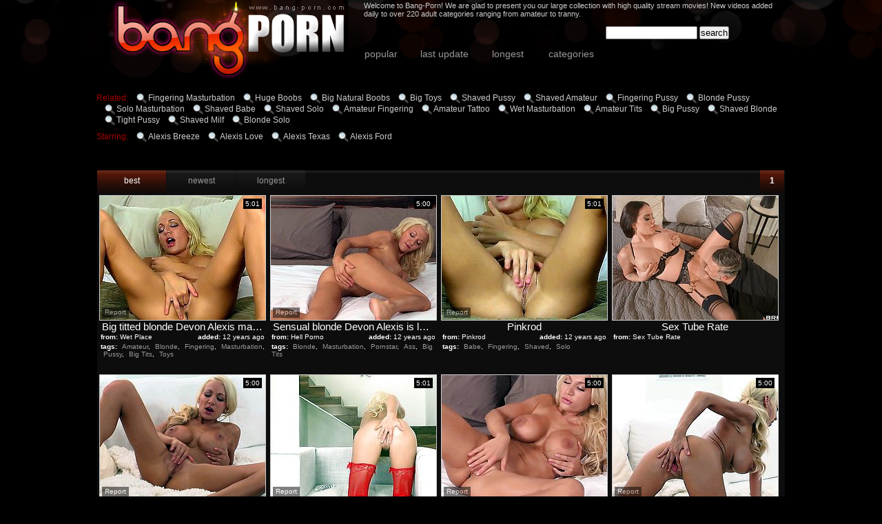

--- FILE ---
content_type: text/html; charset=utf-8
request_url: http://www.bang-porn.com/pornstar/Devon-Alexis
body_size: 29473
content:
<!doctype html public "-//W3C//DTD HTML 4.01 Transitional//EN" "http://www.w3.org/TR/html4/loose.dtd">
<html>
<head>
<meta http-equiv="Content-Type" content="text/html; charset=utf-8">
<title>Best Devon Alexis tube porn movies | page 1 | Bang Porn</title>


<meta name="description" content="Enjoy best Devon Alexis tube porn movies sorted by rating at Bang porn, page 1. Algorithm of our rating system selects only the best clips in this category, hope you're satisfied.">
<meta name="keywords" content="bangporn, bang porn, tube porno, porn tube movies, sex tubes, fingering masturbation, huge boobs, big natural boobs, big toys, shaved pussy">
<meta name="Robots" content="All"> 
<meta name="Distribution" content="Global"> 
<meta name="Revisit-After" content="7 Days"> 
<meta name="Rating" content="Mature">
<link href="/img_bp/bp_general.css" rel="stylesheet" type="text/css">
<base target="_blank">
<script>
  var needReportButton = true;
  self!=top&&(top.location=self.location);function preloadImages(){for(var b=preloadImages.arguments,c=[],a=0;a<b.length;a++)c[a]=new Image,c[a].src="/img_bp/"+b[a]}preloadImages("bp_blt.gif","bp_bs.gif","bp_bu.gif","bp_h01.jpg","bp_h02.gif","bp_h03.jpg","bp_h04.jpg","bp_h05.jpg","bp_w01.jpg","bp_w02.jpg","lupe.png");
</script>
<script type="text/javascript">
  var q2ts = '9957,51993,39913,32321,2206826,1252293,2253434,1797200,529329,1301877,114990,825792,583653,539236,564696,593953,663431';
</script>
<script type="text/javascript" src="/static/qr2.js?v1.002"></script>
</head>
<body>
<center>
<table width="996" height="69" border="0" cellpadding="0" cellspacing="0">
    <tr>
      <td height="69"><table width="200" border="0" cellpadding="0" cellspacing="0">
       <tr>
          <td><a href="/" target="_self" title="Bang PORN"><img src="/img_bp/bp_h01.jpg" width="186" height="115" border="0" alt="Bang Porn"></a></td>
          <td><a href="/" target="_self" title="Bang PORN"><img src="/img_bp/bp_h02.gif" width="28" height="20" border="0" alt="Bang Porn"><br><img src="/img_bp/bp_h03.jpg" width="28" height="95" border="0" alt="Bang Porn"></a></td>
          <td><a href="/" target="_self" title="Bang PORN"><img src="/img_bp/bp_h04.jpg" width="149" height="115" border="0" alt="Bang Porn"></a></td>
        </tr>
      </table></td>
      <td align="right" valign="top"><table width="580" height="87" border="0" cellpadding="0" cellspacing="0">
          
          <tr>
            <td height="26" colspan="2"><span class="txt">Welcome to Bang-Porn! We are glad to present you our large collection with high quality stream movies! New videos added daily to over 220 adult categories ranging from amateur to tranny. </span></td>
          </tr>
          <tr>
            <td width="351" height="43"></td>
            <td width="245"><form id="form1" name="form1" method="get" action="/search" class="srch" target="_self">
            
            <input type="text" name="q" id="query" size="15" class="srchtxtcolor" value="" onfocus="if(this.value == '') { this.value = ''; }" onblur="if(this.value == '') { this.value = ''; }">
            <input name="Submit" type="submit" class="srchtxtcolor" value="search">
          </form>         </td>
          </tr>
          <tr>
            <td height="22" colspan="2" align="left" class="menu"><a href="/best" target="_self">popular</a><a href="/fresh" target="_self">last update</a><a href="/long" target="_self">longest</a><a href="/" target="_self">categories</a></td>
          </tr>
      </table></td>
    </tr>
  </table>
<br clear="all">

<div class="rel">
<span>Related: </span><a href="/best/Fingering-Masturbation" target="_self">Fingering Masturbation</a><a href="/best/Huge-Boobs" target="_self">Huge Boobs</a><a href="/best/Big-Natural-Boobs" target="_self">Big Natural Boobs</a><a href="/best/Big-Toys" target="_self">Big Toys</a><a href="/best/Shaved-Pussy" target="_self">Shaved Pussy</a><a href="/best/Shaved-Amateur" target="_self">Shaved Amateur</a><a href="/best/Fingering-Pussy" target="_self">Fingering Pussy</a><a href="/best/Blonde-Pussy" target="_self">Blonde Pussy</a><a href="/best/Solo-Masturbation" target="_self">Solo Masturbation</a><a href="/best/Shaved-Babe" target="_self">Shaved Babe</a><a href="/best/Shaved-Solo" target="_self">Shaved Solo</a><a href="/best/Amateur-Fingering" target="_self">Amateur Fingering</a><a href="/best/Amateur-Tattoo" target="_self">Amateur Tattoo</a><a href="/best/Wet-Masturbation" target="_self">Wet Masturbation</a><a href="/best/Amateur-Tits" target="_self">Amateur Tits</a><a href="/best/Big-Pussy" target="_self">Big Pussy</a><a href="/best/Shaved-Blonde" target="_self">Shaved Blonde</a><a href="/best/Tight-Pussy" target="_self">Tight Pussy</a><a href="/best/Shaved-Milf" target="_self">Shaved Milf</a><a href="/best/Blonde-Solo" target="_self">Blonde Solo</a>
<br>
<br>
<br>
<br>
<span>Starring: </span><a href="/pornstar/Alexis-Breeze" target="_self">Alexis Breeze</a><a href="/pornstar/Alexis-Love" target="_self">Alexis Love</a><a href="/pornstar/Alexis-Texas" target="_self">Alexis Texas</a><a href="/pornstar/Alexis-Ford" target="_self">Alexis Ford</a>
</div>
<br clear="all">
<br>
<br>

<div class="mainbody">
<div class="blockhead">
<div class="btn_a"><a href="/pornstar/Devon-Alexis" target="_self" style="background: url(/img_bp/bp_bs.gif) repeat-x; color: #FFFFFF;">best</a><a href="/pornstar/Devon-Alexis/fresh" target="_self">newest</a><a href="/pornstar/Devon-Alexis/long" target="_self">longest</a></div>


<div class="btn_b"><span class="at">Pages :</span><b>1</b></div></div>
<div class="thumbs">
<div class="t thumb-wrapper"><a href="/d/out?p=0&id=9957&c=28&url=http://www.wetplace.com/videos/19397/big-titted-blonde-devon-alexis-making-her-exciting-morning-exercises/?utm_source=Q&utm_medium=tgp&utm_campaign=Q" title="Big titted blonde Devon Alexis making her exciting morning exercises" target="_blank" rel="nofollow" ><img src="http://img0.xxxcdn.net/00/0d/vl_devon_alexis.jpg" alt="Devon Alexis does her morning exercises every day. She wakes up with soaking wet pussy that needs to be calmed up. Devon uses her fingers to make it cumming." width="240" height="180"><br><span class="desc">Big titted blonde Devon Alexis making her exciting morning exercises</span></a><span class="from"><b>from:</b>Wet Place</span><span class="added"><b>added:</b>12 years ago</span><span class="runtime">5:01</span><br><span class="tags"><b>tags:</b><a href="/best/Amateur" target="_self">Amateur</a>, <a href="/best/Blonde" target="_self">Blonde</a>, <a href="/best/Fingering" target="_self">Fingering</a>, <a href="/best/Masturbation" target="_self">Masturbation</a>, <a href="/best/Pussy" target="_self">Pussy</a>, <a href="/best/Big-Tits" target="_self">Big Tits</a>, <a href="/best/Toys" target="_self">Toys</a></span></div><div class="t thumb-wrapper"><a href="/d/out?p=1&id=51993&c=28&url=http://hellporno.com/videos/sensual-blonde-devon-alexis-is-lying-and-masturbating/?promoid=13754379115254" title="Sensual blonde Devon Alexis is lying and masturbating" target="_blank" rel="nofollow" ><img src="http://img4.xxxcdn.net/00/64/g3_devon_alexis.jpg" alt="" width="240" height="180"><br><span class="desc">Sensual blonde Devon Alexis is lying and masturbating</span></a><span class="from"><b>from:</b>Hell Porno</span><span class="added"><b>added:</b>12 years ago</span><span class="runtime">5:00</span><br><span class="tags"><b>tags:</b><a href="/best/Blonde" target="_self">Blonde</a>, <a href="/best/Masturbation" target="_self">Masturbation</a>, <a href="/best/Pornstar" target="_self">Pornstar</a>, <a href="/best/Ass" target="_self">Ass</a>, <a href="/best/Big-Tits" target="_self">Big Tits</a></span></div><div class="t thumb-wrapper"><a href="/d/out?p=2&id=39913&c=28&url=http://www.pinkrod.com/videos/20504/blonde-nymph-devon-alexis-plays-with-twat/?utm_source=Q&utm_medium=tgp&utm_campaign=Q" title="Pinkrod" target="_blank" rel="nofollow" ><img src="http://img0.xxxcdn.net/00/2y/54_devon_alexis.jpg" alt="Nothing could stop this cool girlie Devon Alexis from masturbating again and again. This time is not the exception and now you should see babe caressing twat nicely." width="240" height="180"><br><span class="desc">Pinkrod</span></a><span class="from"><b>from:</b>Pinkrod</span><span class="added"><b>added:</b>12 years ago</span><span class="runtime">5:01</span><br><span class="tags"><b>tags:</b><a href="/best/Babe" target="_self">Babe</a>, <a href="/best/Fingering" target="_self">Fingering</a>, <a href="/best/Shaved" target="_self">Shaved</a>, <a href="/best/Solo" target="_self">Solo</a></span></div><div class="t"><a href="/d/out?partner=sextuberate.com&id=28&g=o&c=28" title="Sex Tube Rate" rel="nofollow"><img src="http://img0.xxxcdn.net/0x/i2/j3_keiran_lee.jpg" alt="Sex Tube Rate" width="240" height="180"><br><span class="desc">Sex Tube Rate</span></a><span class="info"><span class="from"><b>from:</b>Sex Tube Rate</span></div>
<div class="t thumb-wrapper"><a href="/d/out?p=3&id=32321&c=28&url=http://xbabe.com/videos/glamour-babe-reveals-pussy-craving-for-dick/?promoid=13754379115254" title="Glamour babe reveals pussy craving for dick" target="_blank" rel="nofollow" ><img src="http://img1.xxxcdn.net/00/19/bk_alexis_texas.jpg" alt="Stunning diva with entrancing bubbles and tight ass Devon Alexis demonstrates her lascivious pink gash" width="240" height="180"><br><span class="desc">Glamour babe reveals pussy craving for dick</span></a><span class="from"><b>from:</b>X Babe</span><span class="added"><b>added:</b>12 years ago</span><span class="runtime">5:00</span><br><span class="tags"><b>tags:</b><a href="/best/Babe" target="_self">Babe</a>, <a href="/best/Blonde" target="_self">Blonde</a>, <a href="/best/Masturbation" target="_self">Masturbation</a>, <a href="/best/Ass" target="_self">Ass</a>, <a href="/best/Pussy" target="_self">Pussy</a>, <a href="/best/Shaved" target="_self">Shaved</a>, <a href="/best/Solo" target="_self">Solo</a></span></div><div class="t thumb-wrapper"><a href="/d/out?p=4&id=2206826&c=28&url=http://www.pinkrod.com/videos/41622/devon-alexis-with-massive-breasts-and-clean-cunt-makes-her-sexual-fantasies-cum-true-alone/?utm_source=Q&utm_medium=tgp&utm_campaign=Q" title="Devon Alexis with massive breasts and clean cunt makes her sexual fantasies cum true alone" target="_blank" rel="nofollow" ><img src="http://img4.xxxcdn.net/0h/na/59_devon_alexis.jpg" alt="Devon Alexis with massive breasts and clean cunt makes her sexual fantasies cum true alone" width="240" height="180"><br><span class="desc">Devon Alexis with massive breasts and clean cunt makes her sexual fantasies cum true alone</span></a><span class="from"><b>from:</b>Pinkrod</span><span class="added"><b>added:</b>10 years ago</span><span class="runtime">5:01</span><br><span class="tags"><b>tags:</b><a href="/best/Masturbation" target="_self">Masturbation</a>, <a href="/best/Cunt" target="_self">Cunt</a>, <a href="/best/Dildo" target="_self">Dildo</a>, <a href="/best/Fantasy" target="_self">Fantasy</a>, <a href="/best/Jerking" target="_self">Jerking</a>, <a href="/best/Shaved" target="_self">Shaved</a>, <a href="/best/Tattoo" target="_self">Tattoo</a></span></div><div class="t thumb-wrapper"><a href="/d/out?p=5&id=1252293&c=28&url=http://www.updatetube.com/videos/29847/devon-alexis-with-huge-melons-and-bald-twat-shows-it-all-on-camera/?utm_source=Q&utm_medium=tgp&utm_campaign=Q" title="Devon Alexis with huge melons and bald twat shows it all on camera" target="_blank" rel="nofollow" ><img src="http://img3.xxxcdn.net/0a/28/71_devon_alexis.jpg" alt="Devon Alexis with huge melons and bald twat shows it all on camera" width="240" height="180"><br><span class="desc">Devon Alexis with huge melons and bald twat shows it all on camera</span></a><span class="from"><b>from:</b>Update Tube</span><span class="added"><b>added:</b>11 years ago</span><span class="runtime">5:00</span><br><span class="tags"><b>tags:</b><a href="/best/Busty" target="_self">Busty</a>, <a href="/best/Fingering" target="_self">Fingering</a>, <a href="/best/Masturbation" target="_self">Masturbation</a>, <a href="/best/Huge" target="_self">Huge</a>, <a href="/best/Shaved" target="_self">Shaved</a>, <a href="/best/Tattoo" target="_self">Tattoo</a>, <a href="/best/Big-Tits" target="_self">Big Tits</a></span></div><div class="t thumb-wrapper"><a href="/d/out?p=6&id=2253434&c=28&url=http://www.thenewporn.com/videos/45764/devon-alexis-with-massive-melons-and-hairless-cunt-kills-time-stroking-her-cunt/?utm_source=Q&utm_medium=tgp&utm_campaign=Q" title="Devon Alexis with massive melons and hairless cunt kills time stroking her cunt" target="_blank" rel="nofollow" ><img src="http://img0.xxxcdn.net/0h/zv/jd_devon_alexis.jpg" alt="Devon Alexis with massive melons and hairless cunt kills time stroking her cunt" width="240" height="180"><br><span class="desc">Devon Alexis with massive melons and hairless cunt kills time stroking her cunt</span></a><span class="from"><b>from:</b>The New Porn</span><span class="added"><b>added:</b>10 years ago</span><span class="runtime">5:00</span><br><span class="tags"><b>tags:</b><a href="/best/Fingering" target="_self">Fingering</a>, <a href="/best/Masturbation" target="_self">Masturbation</a>, <a href="/best/Cunt" target="_self">Cunt</a>, <a href="/best/Jerking" target="_self">Jerking</a>, <a href="/best/Shaved" target="_self">Shaved</a>, <a href="/best/Tattoo" target="_self">Tattoo</a>, <a href="/best/Big-Tits" target="_self">Big Tits</a></span></div>
<div class="t thumb-wrapper"><a href="/d/out?p=7&id=1797200&c=28&url=http://www.thenewporn.com/videos/41078/devon-alexis-touches-her-hole-and-tits-in-a-tempting-manner/?utm_source=Q&utm_medium=tgp&utm_campaign=Q" title="Devon Alexis touches her hole and tits in a tempting manner" target="_blank" rel="nofollow" ><img src="http://img4.xxxcdn.net/0e/fj/lf_devon_alexis.jpg" alt="Devon Alexis touches her hole and tits in a tempting manner" width="240" height="180"><br><span class="desc">Devon Alexis touches her hole and tits in a tempting manner</span></a><span class="from"><b>from:</b>The New Porn</span><span class="added"><b>added:</b>10 years ago</span><span class="runtime">5:01</span><br><span class="tags"><b>tags:</b><a href="/best/Fingering" target="_self">Fingering</a>, <a href="/best/Masturbation" target="_self">Masturbation</a>, <a href="/best/Jerking" target="_self">Jerking</a>, <a href="/best/Shaved" target="_self">Shaved</a>, <a href="/best/Tattoo" target="_self">Tattoo</a>, <a href="/best/Big-Tits" target="_self">Big Tits</a>, <a href="/best/Boobs" target="_self">Boobs</a></span></div><div class="t thumb-wrapper"><a href="/d/out?p=8&id=529329&c=28&url=http://www.updatetube.com/videos/21236/devon-alexis-with-juicy-breasts-and-bald-pussy-kills-time-rubbing-her-snatch/?utm_source=Q&utm_medium=tgp&utm_campaign=Q" title="Devon Alexis with juicy breasts and bald pussy kills time rubbing her snatch" target="_blank" rel="nofollow" ><img src="http://img3.xxxcdn.net/04/cf/u2_devon_alexis.jpg" alt="Devon Alexis with juicy breasts and bald pussy kills time rubbing her snatch" width="240" height="180"><br><span class="desc">Devon Alexis with juicy breasts and bald pussy kills time rubbing her snatch</span></a><span class="from"><b>from:</b>Update Tube</span><span class="added"><b>added:</b>11 years ago</span><span class="runtime">5:00</span><br><span class="tags"><b>tags:</b><a href="/best/Fingering" target="_self">Fingering</a>, <a href="/best/Masturbation" target="_self">Masturbation</a>, <a href="/best/Tits" target="_self">Tits</a>, <a href="/best/Jerking" target="_self">Jerking</a>, <a href="/best/Pussy" target="_self">Pussy</a>, <a href="/best/Shaved" target="_self">Shaved</a>, <a href="/best/Tattoo" target="_self">Tattoo</a></span></div><div class="t thumb-wrapper"><a href="/d/out?p=9&id=1301877&c=28&url=http://www.wetplace.com/videos/38473/devon-alexis-with-juicy-melons-and-shaved-twat-howls-as-she-fucks-herself-with-fingers/?utm_source=Q&utm_medium=tgp&utm_campaign=Q" title="Devon Alexis with juicy melons and shaved twat howls as she fucks herself with fingers" target="_blank" rel="nofollow" ><img src="http://img1.xxxcdn.net/0a/fw/mw_devon_alexis.jpg" alt="Devon Alexis with juicy melons and shaved twat howls as she fucks herself with fingers" width="240" height="180"><br><span class="desc">Devon Alexis with juicy melons and shaved twat howls as she fucks herself with fingers</span></a><span class="from"><b>from:</b>Wet Place</span><span class="added"><b>added:</b>11 years ago</span><span class="runtime">5:01</span><br><span class="tags"><b>tags:</b><a href="/best/Amateur" target="_self">Amateur</a>, <a href="/best/Masturbation" target="_self">Masturbation</a>, <a href="/best/Shaved" target="_self">Shaved</a>, <a href="/best/Big-Tits" target="_self">Big Tits</a>, <a href="/best/Fucking" target="_self">Fucking</a>, <a href="/best/Melons" target="_self">Melons</a>, <a href="/best/Toys" target="_self">Toys</a></span></div><div class="t thumb-wrapper"><a href="/d/out?p=10&id=114990&c=28&url=http://www.pornoid.com/videos/62499/devon-alexis-playing-with-her-tight-pussy-in-bedroom/?utm_source=Q&utm_medium=tgp&utm_campaign=Q" title="Devon Alexis playing with her tight pussy in bedroom" target="_blank" rel="nofollow" ><img src="http://img2.xxxcdn.net/00/q5/h4_devon_alexis.jpg" alt="Devon Alexis masturbates at morning, because she likes to begin her day with multiple orgasms. Moreover, she just loves the process of reaching satisfaction and thats all. Enjoy" width="240" height="180"><br><span class="desc">Devon Alexis playing with her tight pussy in bedroom</span></a><span class="from"><b>from:</b>Pornoid</span><span class="added"><b>added:</b>12 years ago</span><span class="runtime">4:47</span><br><span class="tags"><b>tags:</b><a href="/best/Babe" target="_self">Babe</a>, <a href="/best/Fingering" target="_self">Fingering</a>, <a href="/best/Orgasm" target="_self">Orgasm</a>, <a href="/best/Pussy" target="_self">Pussy</a>, <a href="/best/Tight" target="_self">Tight</a></span></div>
<div class="t thumb-wrapper"><a href="/d/out?p=11&id=825792&c=28&url=http://www.hotshame.com/videos/24638/devon-alexis-proves-that-her-body-is-just-amazing-after-stripping-naked/?utm_source=Q&utm_medium=tgp&utm_campaign=Q" title="Devon Alexis proves that her body is just amazing after stripping naked" target="_blank" rel="nofollow" ><img src="http://img2.xxxcdn.net/06/qm/o4_devon_alexis.jpg" alt="Devon Alexis proves that her body is just amazing after stripping naked" width="240" height="180"><br><span class="desc">Devon Alexis proves that her body is just amazing after stripping naked</span></a><span class="from"><b>from:</b>Hot Shame</span><span class="added"><b>added:</b>11 years ago</span><span class="runtime">5:00</span><br><span class="tags"><b>tags:</b><a href="/best/Busty" target="_self">Busty</a>, <a href="/best/Masturbation" target="_self">Masturbation</a>, <a href="/best/Tits" target="_self">Tits</a>, <a href="/best/Amazing" target="_self">Amazing</a>, <a href="/best/Jerking" target="_self">Jerking</a>, <a href="/best/Shaved" target="_self">Shaved</a>, <a href="/best/Tattoo" target="_self">Tattoo</a></span></div><div class="t thumb-wrapper"><a href="/d/out?p=12&id=583653&c=28&url=http://www.thenewporn.com/videos/23762/devon-alexis-with-big-knockers-and-smooth-twat-touches-her-muff-playfully/?utm_source=Q&utm_medium=tgp&utm_campaign=Q" title="Devon Alexis with big knockers and smooth twat touches her muff playfully" target="_blank" rel="nofollow" ><img src="http://img4.xxxcdn.net/04/sk/7u_devon_alexis.jpg" alt="Devon Alexis with big knockers and smooth twat touches her muff playfully" width="240" height="180"><br><span class="desc">Devon Alexis with big knockers and smooth twat touches her muff playfully</span></a><span class="from"><b>from:</b>The New Porn</span><span class="added"><b>added:</b>11 years ago</span><span class="runtime">5:01</span><br><span class="tags"><b>tags:</b><a href="/best/Busty" target="_self">Busty</a>, <a href="/best/Masturbation" target="_self">Masturbation</a>, <a href="/best/Jerking" target="_self">Jerking</a>, <a href="/best/Shaved" target="_self">Shaved</a>, <a href="/best/Tattoo" target="_self">Tattoo</a>, <a href="/best/Big-Tits" target="_self">Big Tits</a>, <a href="/best/Toys" target="_self">Toys</a></span></div><div class="t thumb-wrapper"><a href="/d/out?p=13&id=539236&c=28&url=http://www.pinkrod.com/videos/25217/devon-alexis-with-big-hooters-and-shaved-twat-howls-as-she-masturbates/?utm_source=Q&utm_medium=tgp&utm_campaign=Q" title="Devon Alexis with big hooters and shaved twat howls as she masturbates" target="_blank" rel="nofollow" ><img src="http://img1.xxxcdn.net/04/fb/6f_devon_alexis.jpg" alt="Devon Alexis with big hooters and shaved twat howls as she masturbates" width="240" height="180"><br><span class="desc">Devon Alexis with big hooters and shaved twat howls as she masturbates</span></a><span class="from"><b>from:</b>Pinkrod</span><span class="added"><b>added:</b>11 years ago</span><span class="runtime">5:00</span><br><span class="tags"><b>tags:</b><a href="/best/Masturbation" target="_self">Masturbation</a>, <a href="/best/Jerking" target="_self">Jerking</a>, <a href="/best/Shaved" target="_self">Shaved</a>, <a href="/best/Tattoo" target="_self">Tattoo</a>, <a href="/best/Big-Tits" target="_self">Big Tits</a>, <a href="/best/Toys" target="_self">Toys</a>, <a href="/best/Boobs" target="_self">Boobs</a></span></div><div class="t"><a href="/d/out?partner=dailyebonyclips.com&id=43&g=o&c=28" title="Daily Ebony Clips" rel="nofollow"><img src="http://img0.xxxcdn.net/0y/nr/fb_amateur_lesbian.jpg" alt="Daily Ebony Clips" width="240" height="180"><br><span class="desc">Daily Ebony Clips</span></a><span class="info"><span class="from"><b>from:</b>Daily Ebony Clips</span></div>
<div class="t thumb-wrapper"><a href="/d/out?p=14&id=564696&c=28&url=http://anyporn.com/113788/?promoid=13754379115254" title="Beautiful Devon Alexis toys herself on a billiard table" target="_blank" rel="nofollow" ><img src="http://img0.xxxcdn.net/04/mz/5o_devon_alexis.jpg" alt="Perfectly shaped blonde shakes her big boobs and nice booty lying on a billiard table. After that she toys her shaved pussy with big dildos." width="240" height="180"><br><span class="desc">Beautiful Devon Alexis toys herself on a billiard table</span></a><span class="from"><b>from:</b>Any Porn</span><span class="added"><b>added:</b>11 years ago</span><span class="runtime">8:00</span><br><span class="tags"><b>tags:</b><a href="/best/Blonde" target="_self">Blonde</a>, <a href="/best/Masturbation" target="_self">Masturbation</a>, <a href="/best/Dildo" target="_self">Dildo</a>, <a href="/best/Milf" target="_self">Milf</a>, <a href="/best/Pussy" target="_self">Pussy</a>, <a href="/best/Shaved" target="_self">Shaved</a>, <a href="/best/Beauty" target="_self">Beauty</a></span></div><div class="t thumb-wrapper"><a href="/d/out?p=15&id=593953&c=28&url=http://www.wetplace.com/videos/27213/devon-alexis-toys-her-wet-hole/?utm_source=Q&utm_medium=tgp&utm_campaign=Q" title="Devon Alexis toys her wet hole" target="_blank" rel="nofollow" ><img src="http://img1.xxxcdn.net/04/vq/up_devon_alexis.jpg" alt="Devon Alexis toys her wet hole" width="240" height="180"><br><span class="desc">Devon Alexis toys her wet hole</span></a><span class="from"><b>from:</b>Wet Place</span><span class="added"><b>added:</b>11 years ago</span><span class="runtime">5:00</span><br><span class="tags"><b>tags:</b><a href="/best/Amateur" target="_self">Amateur</a>, <a href="/best/Fingering" target="_self">Fingering</a>, <a href="/best/Masturbation" target="_self">Masturbation</a>, <a href="/best/Jerking" target="_self">Jerking</a>, <a href="/best/Shaved" target="_self">Shaved</a>, <a href="/best/Tattoo" target="_self">Tattoo</a>, <a href="/best/Big-Tits" target="_self">Big Tits</a></span></div><div class="t thumb-wrapper"><a href="/d/out?p=16&id=663431&c=28&url=http://www.wetplace.com/videos/29644/devon-alexis-masturbating-like-crazy/?utm_source=Q&utm_medium=tgp&utm_campaign=Q" title="Devon Alexis masturbating like crazy" target="_blank" rel="nofollow" ><img src="http://img3.xxxcdn.net/05/h6/md_devon_alexis.jpg" alt="Devon Alexis masturbating like crazy" width="240" height="180"><br><span class="desc">Devon Alexis masturbating like crazy</span></a><span class="from"><b>from:</b>Wet Place</span><span class="added"><b>added:</b>11 years ago</span><span class="runtime">5:00</span><br><span class="tags"><b>tags:</b><a href="/best/Amateur" target="_self">Amateur</a>, <a href="/best/Masturbation" target="_self">Masturbation</a>, <a href="/best/Crazy" target="_self">Crazy</a>, <a href="/best/Shaved" target="_self">Shaved</a>, <a href="/best/Tattoo" target="_self">Tattoo</a>, <a href="/best/Big-Tits" target="_self">Big Tits</a>, <a href="/best/Toys" target="_self">Toys</a></span></div>
</div>
</div>
<br clear="all">
<br>
<br>

<div class="mainbody">
<div class="blockhead"><span class="headername">All Categories</span></div>
<div class="topcat">
<ul class="top"><li><a href="/best/3d">3d</a> [1921]</li><li><a href="/best/Abused">Abused</a> [587]</li><li><a href="/best/Adorable">Adorable</a> [6368]</li><li><a href="/best/African">African</a> [5966]</li><li><a href="/best/Amateur">Amateur</a> [262742]</li><li><a href="/best/Amazing">Amazing</a> [18547]</li><li><a href="/best/American">American</a> [11695]</li><li><a href="/best/Anal">Anal</a> [118111]</li><li><a href="/best/Anime">Anime</a> [2149]</li><li><a href="/best/Anus">Anus</a> [13886]</li><li><a href="/best/Arab">Arab</a> [6201]</li><li><a href="/best/Asian">Asian</a> [73255]</li><li><a href="/best/Ass">Ass</a> [115029]</li><li><a href="/best/Audition">Audition</a> [5345]</li><li><a href="/best/Aunt">Aunt</a> [594]</li><li><a href="/best/Babe">Babe</a> [186919]</li><li><a href="/best/Babysitter">Babysitter</a> [1199]</li><li><a href="/best/Backstage">Backstage</a> [1523]</li><li><a href="/best/Bath">Bath</a> [4041]</li><li><a href="/best/Bathroom">Bathroom</a> [6907]</li><li><a href="/best/Bbw">Bbw</a> [40418]</li><li><a href="/best/Bdsm">Bdsm</a> [42572]</li><li><a href="/best/Beach">Beach</a> [6534]</li><li><a href="/best/Beauty">Beauty</a> [54182]</li><li><a href="/best/Big-Ass">Big Ass</a> [57944]</li><li><a href="/best/Big-Boobs">Big Boobs</a> [74077]</li><li><a href="/best/Big-Clit">Big Clit</a> [1324]</li><li><a href="/best/Big-Cock">Big Cock</a> [63091]</li><li><a href="/best/Big-Dick">Big Dick</a> [27740]</li><li><a href="/best/Big-Tits">Big Tits</a> [132250]</li><li><a href="/best/Bikini">Bikini</a> [12033]</li><li><a href="/best/Bisexual">Bisexual</a> [8283]</li><li><a href="/best/Bizarre">Bizarre</a> [2214]</li><li><a href="/best/Black">Black</a> [55549]</li><li><a href="/best/Blackmail">Blackmail</a> [205]</li><li><a href="/best/Blindfolded">Blindfolded</a> [1800]</li><li><a href="/best/Blonde">Blonde</a> [180708]</li><li><a href="/best/Blowjob">Blowjob</a> [316133]</li><li><a href="/best/Bodybuilder">Bodybuilder</a> [311]</li><li><a href="/best/Bondage">Bondage</a> [15321]</li><li><a href="/best/Boobs">Boobs</a> [46700]</li><li><a href="/best/Booty">Booty</a> [33228]</li><li><a href="/best/Brazilian">Brazilian</a> [8743]</li><li><a href="/best/Bride">Bride</a> [452]</li><li><a href="/best/British">British</a> [12992]</li><li><a href="/best/Brunette">Brunette</a> [233695]</li><li><a href="/best/Brutal">Brutal</a> [2540]</li><li><a href="/best/Bukkake">Bukkake</a> [6430]</li><li><a href="/best/Bus">Bus</a> [1807]</li><li><a href="/best/Busty">Busty</a> [74280]</li><li><a href="/best/Cameltoe">Cameltoe</a> [1031]</li><li><a href="/best/Cartoon">Cartoon</a> [3130]</li><li><a href="/best/Cash">Cash</a> [2510]</li><li><a href="/best/Casting">Casting</a> [8078]</li><li><a href="/best/Caught">Caught</a> [6241]</li><li><a href="/best/Celebrity">Celebrity</a> [6447]</li><li><a href="/best/Cfnm">Cfnm</a> [3783]</li><li><a href="/best/Cheating">Cheating</a> [6844]</li><li><a href="/best/Cheerleader">Cheerleader</a> [1825]</li></ul><ul class="top"><li><a href="/best/Chubby">Chubby</a> [14039]</li><li><a href="/best/Classic">Classic</a> [3554]</li><li><a href="/best/Clit">Clit</a> [3635]</li><li><a href="/best/Close-up">Close up</a> [50389]</li><li><a href="/best/Clothed">Clothed</a> [621]</li><li><a href="/best/Club">Club</a> [3232]</li><li><a href="/best/Cock">Cock</a> [98849]</li><li><a href="/best/Coed">Coed</a> [3227]</li><li><a href="/best/College">College</a> [12587]</li><li><a href="/best/Competition">Competition</a> [159]</li><li><a href="/best/Compilation">Compilation</a> [12264]</li><li><a href="/best/Condom">Condom</a> [899]</li><li><a href="/best/Cougar">Cougar</a> [25952]</li><li><a href="/best/Couple">Couple</a> [97248]</li><li><a href="/best/Crazy">Crazy</a> [7845]</li><li><a href="/best/Creampie">Creampie</a> [24204]</li><li><a href="/best/Cuckold">Cuckold</a> [13811]</li><li><a href="/best/Cum">Cum</a> [63737]</li><li><a href="/best/Cumshot">Cumshot</a> [122561]</li><li><a href="/best/Cunt">Cunt</a> [22769]</li><li><a href="/best/Cute">Cute</a> [33576]</li><li><a href="/best/Czech">Czech</a> [5286]</li><li><a href="/best/Dad">Dad</a> [7693]</li><li><a href="/best/Dance">Dance</a> [3959]</li><li><a href="/best/Daughter">Daughter</a> [3088]</li><li><a href="/best/Deep-Throat">Deep Throat</a> [63092]</li><li><a href="/best/Defloration">Defloration</a> [58]</li><li><a href="/best/Dick">Dick</a> [55697]</li><li><a href="/best/Dildo">Dildo</a> [44591]</li><li><a href="/best/Dirty">Dirty</a> [14083]</li><li><a href="/best/Doctor">Doctor</a> [2872]</li><li><a href="/best/Doggystyle">Doggystyle</a> [113631]</li><li><a href="/best/Doll">Doll</a> [5408]</li><li><a href="/best/Domination">Domination</a> [2747]</li><li><a href="/best/Double">Double</a> [8347]</li><li><a href="/best/Drunk">Drunk</a> [1897]</li><li><a href="/best/Ebony">Ebony</a> [24121]</li><li><a href="/best/Emo">Emo</a> [1379]</li><li><a href="/best/Erotic">Erotic</a> [14082]</li><li><a href="/best/Escort">Escort</a> [1859]</li><li><a href="/best/Exam">Exam</a> [455]</li><li><a href="/best/Exotic">Exotic</a> [2106]</li><li><a href="/best/Extreme">Extreme</a> [5743]</li><li><a href="/best/Facesitting">Facesitting</a> [4957]</li><li><a href="/best/Facial">Facial</a> [76139]</li><li><a href="/best/Family">Family</a> [1418]</li><li><a href="/best/Fantasy">Fantasy</a> [3326]</li><li><a href="/best/Fat">Fat</a> [15884]</li><li><a href="/best/Feet">Feet</a> [10586]</li><li><a href="/best/Femdom">Femdom</a> [20683]</li><li><a href="/best/Fetish">Fetish</a> [37868]</li><li><a href="/best/Filipina">Filipina</a> [1600]</li><li><a href="/best/Fingering">Fingering</a> [84484]</li><li><a href="/best/First-Time">First Time</a> [4407]</li><li><a href="/best/Fishnet">Fishnet</a> [7191]</li><li><a href="/best/Fisting">Fisting</a> [8932]</li><li><a href="/best/Fitness">Fitness</a> [543]</li><li><a href="/best/Flashing">Flashing</a> [9918]</li><li><a href="/best/Flexible">Flexible</a> [2603]</li></ul><ul class="top"><li><a href="/best/Food">Food</a> [3552]</li><li><a href="/best/Footjob">Footjob</a> [6341]</li><li><a href="/best/Forced">Forced</a> [609]</li><li><a href="/best/Foursome">Foursome</a> [5445]</li><li><a href="/best/French">French</a> [11854]</li><li><a href="/best/Fucking">Fucking</a> [218098]</li><li><a href="/best/Funny">Funny</a> [3548]</li><li><a href="/best/Gagging">Gagging</a> [4503]</li><li><a href="/best/Gangbang">Gangbang</a> [18632]</li><li><a href="/best/Gay">Gay</a> [48944]</li><li><a href="/best/German">German</a> [22487]</li><li><a href="/best/Ghetto">Ghetto</a> [3579]</li><li><a href="/best/Girlfriend">Girlfriend</a> [24183]</li><li><a href="/best/Glamour">Glamour</a> [9858]</li><li><a href="/best/Glasses">Glasses</a> [7546]</li><li><a href="/best/Gloryhole">Gloryhole</a> [3804]</li><li><a href="/best/Gorgeous">Gorgeous</a> [19920]</li><li><a href="/best/Granny">Granny</a> [13156]</li><li><a href="/best/Group">Group</a> [14468]</li><li><a href="/best/Gym">Gym</a> [2164]</li><li><a href="/best/Hairy">Hairy</a> [34646]</li><li><a href="/best/Handjob">Handjob</a> [72053]</li><li><a href="/best/Hardcore">Hardcore</a> [371838]</li><li><a href="/best/Hentai">Hentai</a> [5174]</li><li><a href="/best/Hidden">Hidden</a> [20792]</li><li><a href="/best/Homemade">Homemade</a> [48337]</li><li><a href="/best/Honeymoon">Honeymoon</a> [83]</li><li><a href="/best/Housewife">Housewife</a> [8039]</li><li><a href="/best/Huge">Huge</a> [38961]</li><li><a href="/best/Humiliation">Humiliation</a> [4854]</li><li><a href="/best/Husband">Husband</a> [3953]</li><li><a href="/best/Indian">Indian</a> [10545]</li><li><a href="/best/Innocent">Innocent</a> [3559]</li><li><a href="/best/Insertion">Insertion</a> [6096]</li><li><a href="/best/Interracial">Interracial</a> [61294]</li><li><a href="/best/Italian">Italian</a> [5185]</li><li><a href="/best/Jail">Jail</a> [795]</li><li><a href="/best/Japanese">Japanese</a> [47293]</li><li><a href="/best/Jeans">Jeans</a> [5498]</li><li><a href="/best/Jerking">Jerking</a> [17465]</li><li><a href="/best/Jizz">Jizz</a> [13476]</li><li><a href="/best/Kinky">Kinky</a> [16768]</li><li><a href="/best/Kiss">Kiss</a> [15146]</li><li><a href="/best/Kitchen">Kitchen</a> [5755]</li><li><a href="/best/Korean">Korean</a> [2228]</li><li><a href="/best/Lactating">Lactating</a> [663]</li><li><a href="/best/Ladyboy">Ladyboy</a> [8173]</li><li><a href="/best/Latex">Latex</a> [5285]</li><li><a href="/best/Latina">Latina</a> [37715]</li><li><a href="/best/Leather">Leather</a> [2834]</li><li><a href="/best/Legs">Legs</a> [13141]</li><li><a href="/best/Lesbian">Lesbian</a> [74617]</li><li><a href="/best/Lick">Lick</a> [58725]</li><li><a href="/best/Lingerie">Lingerie</a> [42227]</li><li><a href="/best/Lipstick">Lipstick</a> [649]</li><li><a href="/best/Machine">Machine</a> [4820]</li><li><a href="/best/Maid">Maid</a> [3198]</li><li><a href="/best/Married">Married</a> [1408]</li><li><a href="/best/Massage">Massage</a> [15479]</li></ul><ul class="top"><li><a href="/best/Masturbation">Masturbation</a> [99379]</li><li><a href="/best/Mature">Mature</a> [66461]</li><li><a href="/best/Melons">Melons</a> [1982]</li><li><a href="/best/Midget">Midget</a> [396]</li><li><a href="/best/Milf">Milf</a> [138749]</li><li><a href="/best/Miniskirt">Miniskirt</a> [8564]</li><li><a href="/best/Mom">Mom</a> [34065]</li><li><a href="/best/Money">Money</a> [3218]</li><li><a href="/best/Monster">Monster</a> [9588]</li><li><a href="/best/Mother">Mother</a> [14253]</li><li><a href="/best/Muscle">Muscle</a> [1366]</li><li><a href="/best/Natural">Natural</a> [21915]</li><li><a href="/best/Nipples">Nipples</a> [10757]</li><li><a href="/best/Nude">Nude</a> [5111]</li><li><a href="/best/Nurse">Nurse</a> [3820]</li><li><a href="/best/Nylon">Nylon</a> [14696]</li><li><a href="/best/Office">Office</a> [6662]</li><li><a href="/best/Oil">Oil</a> [9680]</li><li><a href="/best/Old-Man">Old Man</a> [2670]</li><li><a href="/best/Oral">Oral</a> [25140]</li><li><a href="/best/Orgasm">Orgasm</a> [51365]</li><li><a href="/best/Orgy">Orgy</a> [11408]</li><li><a href="/best/Oriental">Oriental</a> [4267]</li><li><a href="/best/Outdoor">Outdoor</a> [46642]</li><li><a href="/best/Pain">Pain</a> [1331]</li><li><a href="/best/Panties">Panties</a> [28938]</li><li><a href="/best/Pantyhose">Pantyhose</a> [9934]</li><li><a href="/best/Party">Party</a> [10822]</li><li><a href="/best/Penis">Penis</a> [10544]</li><li><a href="/best/Perky">Perky</a> [2427]</li><li><a href="/best/Petite">Petite</a> [12466]</li><li><a href="/best/Piercing">Piercing</a> [8096]</li><li><a href="/best/Pissing">Pissing</a> [7851]</li><li><a href="/best/Plump">Plump</a> [2166]</li><li><a href="/best/Pool">Pool</a> [6450]</li><li><a href="/best/Pornstar">Pornstar</a> [81827]</li><li><a href="/best/Pov">Pov</a> [69237]</li><li><a href="/best/Pregnant">Pregnant</a> [2398]</li><li><a href="/best/Pretty">Pretty</a> [13734]</li><li><a href="/best/Private">Private</a> [1705]</li><li><a href="/best/Prostate">Prostate</a> [432]</li><li><a href="/best/Prostitute">Prostitute</a> [603]</li><li><a href="/best/Public">Public</a> [14661]</li><li><a href="/best/Punishment">Punishment</a> [1303]</li><li><a href="/best/Pussy">Pussy</a> [170620]</li><li><a href="/best/Reality">Reality</a> [44003]</li><li><a href="/best/Redhead">Redhead</a> [30607]</li><li><a href="/best/Retro">Retro</a> [6138]</li><li><a href="/best/Revenge">Revenge</a> [389]</li><li><a href="/best/Riding">Riding</a> [53011]</li><li><a href="/best/Rimjob">Rimjob</a> [6714]</li><li><a href="/best/Russian">Russian</a> [16257]</li><li><a href="/best/School">School</a> [3920]</li><li><a href="/best/Screaming">Screaming</a> [3065]</li><li><a href="/best/Secretary">Secretary</a> [2836]</li><li><a href="/best/Seduce">Seduce</a> [4721]</li><li><a href="/best/Shaved">Shaved</a> [60471]</li><li><a href="/best/Shaving">Shaving</a> [897]</li><li><a href="/best/Shemale">Shemale</a> [23550]</li></ul><ul class="top"><li><a href="/best/Shower">Shower</a> [12234]</li><li><a href="/best/Sister">Sister</a> [3112]</li><li><a href="/best/Skinny">Skinny</a> [25049]</li><li><a href="/best/Slave">Slave</a> [9509]</li><li><a href="/best/Sleeping">Sleeping</a> [737]</li><li><a href="/best/Smoking">Smoking</a> [5868]</li><li><a href="/best/Solo">Solo</a> [45430]</li><li><a href="/best/Sorority">Sorority</a> [249]</li><li><a href="/best/Spandex">Spandex</a> [3080]</li><li><a href="/best/Spanking">Spanking</a> [8343]</li><li><a href="/best/Sperm">Sperm</a> [12751]</li><li><a href="/best/Spy">Spy</a> [3814]</li><li><a href="/best/Squirt">Squirt</a> [11895]</li><li><a href="/best/Stepmom">Stepmom</a> [2995]</li><li><a href="/best/Stockings">Stockings</a> [53828]</li><li><a href="/best/Strapon">Strapon</a> [10930]</li><li><a href="/best/Stretching">Stretching</a> [5508]</li><li><a href="/best/Strip">Strip</a> [19989]</li><li><a href="/best/Student">Student</a> [5010]</li><li><a href="/best/Sucking">Sucking</a> [90334]</li><li><a href="/best/Swallow">Swallow</a> [16855]</li><li><a href="/best/Swimsuit">Swimsuit</a> [644]</li><li><a href="/best/Swinger">Swinger</a> [6407]</li><li><a href="/best/Sybian">Sybian</a> [437]</li><li><a href="/best/Tattoo">Tattoo</a> [36701]</li><li><a href="/best/Teacher">Teacher</a> [4681]</li><li><a href="/best/Tease">Tease</a> [3644]</li><li><a href="/best/Teen">Teen</a> [185448]</li><li><a href="/best/Thai">Thai</a> [3154]</li><li><a href="/best/Threesome">Threesome</a> [58530]</li><li><a href="/best/Tight">Tight</a> [25295]</li><li><a href="/best/Titjob">Titjob</a> [14997]</li><li><a href="/best/Tits">Tits</a> [78395]</li><li><a href="/best/Toys">Toys</a> [80214]</li><li><a href="/best/Tranny">Tranny</a> [16355]</li><li><a href="/best/Triple">Triple</a> [241]</li><li><a href="/best/Twins">Twins</a> [351]</li><li><a href="/best/Ugly">Ugly</a> [771]</li><li><a href="/best/Uncle">Uncle</a> [224]</li><li><a href="/best/Underwater">Underwater</a> [281]</li><li><a href="/best/Uniform">Uniform</a> [6793]</li><li><a href="/best/Unshaved">Unshaved</a> [190]</li><li><a href="/best/Upskirt">Upskirt</a> [14766]</li><li><a href="/best/Vibrator">Vibrator</a> [15966]</li><li><a href="/best/Vintage">Vintage</a> [15828]</li><li><a href="/best/Virgin">Virgin</a> [1265]</li><li><a href="/best/Voyeur">Voyeur</a> [42247]</li><li><a href="/best/Waitress">Waitress</a> [159]</li><li><a href="/best/Webcam">Webcam</a> [65090]</li><li><a href="/best/Wedding">Wedding</a> [349]</li><li><a href="/best/Wet">Wet</a> [25093]</li><li><a href="/best/Whore">Whore</a> [13662]</li><li><a href="/best/Wife">Wife</a> [36918]</li><li><a href="/best/Wild">Wild</a> [12773]</li><li><a href="/best/Worship">Worship</a> [1258]</li><li><a href="/best/Yacht">Yacht</a> [441]</li><li><a href="/best/Yoga">Yoga</a> [1753]</li><li><a href="/best/Young">Young</a> [49162]</li></ul>
</div>
</div>
<br clear="all">
<br>
<br>

<div class="mainbody">
<div class="blockhead"><span class="headername">All Pornstars</span></div>
<div class="topcat">
<ul class="top"><li><a href="/pornstar/Aaliyah-Love">Aaliyah Love</a> [528]</li><li><a href="/pornstar/Aarielle-Alexis">Aarielle Alexis</a> [21]</li><li><a href="/pornstar/Abbey-Brooks">Abbey Brooks</a> [218]</li><li><a href="/pornstar/Abbie-Cat">Abbie Cat</a> [227]</li><li><a href="/pornstar/Abella-Anderson">Abella Anderson</a> [83]</li><li><a href="/pornstar/Addison-Dark">Addison Dark</a> [8]</li><li><a href="/pornstar/Addison-Rose">Addison Rose</a> [10]</li><li><a href="/pornstar/Adelyn-Ames">Adelyn Ames</a> [7]</li><li><a href="/pornstar/Adriana-Chechik">Adriana Chechik</a> [597]</li><li><a href="/pornstar/Adriana-Malkova">Adriana Malkova</a> [4]</li><li><a href="/pornstar/Adriana-Russo">Adriana Russo</a> [36]</li><li><a href="/pornstar/Adrianna-Luna">Adrianna Luna</a> [221]</li><li><a href="/pornstar/Adrianna-Nicole">Adrianna Nicole</a> [244]</li><li><a href="/pornstar/Afrodite-Night">Afrodite Night</a> [13]</li><li><a href="/pornstar/Ai-Himeno">Ai Himeno</a> [17]</li><li><a href="/pornstar/Aiden-Ashley">Aiden Ashley</a> [159]</li><li><a href="/pornstar/Aiden-Aspen">Aiden Aspen</a> [81]</li><li><a href="/pornstar/Aiden-Starr">Aiden Starr</a> [366]</li><li><a href="/pornstar/Aimee-Addison">Aimee Addison</a> [38]</li><li><a href="/pornstar/Aimee-Ryan">Aimee Ryan</a> [61]</li><li><a href="/pornstar/Ainsley-Addison">Ainsley Addison</a> [29]</li><li><a href="/pornstar/Alan-Stafford">Alan Stafford</a> [204]</li><li><a href="/pornstar/Alana-Evans">Alana Evans</a> [111]</li><li><a href="/pornstar/Alanah-Rae">Alanah Rae</a> [181]</li><li><a href="/pornstar/Alannah-Monroe">Alannah Monroe</a> [9]</li><li><a href="/pornstar/Aleksa-Nicole">Aleksa Nicole</a> [256]</li><li><a href="/pornstar/Alektra-Blue">Alektra Blue</a> [480]</li><li><a href="/pornstar/Alektra-Sky">Alektra Sky</a> [17]</li><li><a href="/pornstar/Aleska-Diamond">Aleska Diamond</a> [259]</li><li><a href="/pornstar/Aletta-Ocean">Aletta Ocean</a> [926]</li><li><a href="/pornstar/Alex-Casio">Alex Casio</a> [5]</li><li><a href="/pornstar/Alex-Devine">Alex Devine</a> [44]</li><li><a href="/pornstar/Alexa-Cruz">Alexa Cruz</a> [56]</li><li><a href="/pornstar/Alexa-James">Alexa James</a> [41]</li><li><a href="/pornstar/Alexa-May">Alexa May</a> [34]</li><li><a href="/pornstar/Alexa-Nicole">Alexa Nicole</a> [265]</li><li><a href="/pornstar/Alexa-Rae">Alexa Rae</a> [39]</li><li><a href="/pornstar/Alexandra-Cat">Alexandra Cat</a> [122]</li><li><a href="/pornstar/Alexia-Sky">Alexia Sky</a> [53]</li><li><a href="/pornstar/Alexis-Amore">Alexis Amore</a> [85]</li><li><a href="/pornstar/Alexis-Breeze">Alexis Breeze</a> [74]</li><li><a href="/pornstar/Alexis-Capri">Alexis Capri</a> [140]</li><li><a href="/pornstar/Alexis-Fawx">Alexis Fawx</a> [297]</li><li><a href="/pornstar/Alexis-Ford">Alexis Ford</a> [159]</li><li><a href="/pornstar/Alexis-Love">Alexis Love</a> [137]</li><li><a href="/pornstar/Alexis-May">Alexis May</a> [18]</li><li><a href="/pornstar/Alexis-Silver">Alexis Silver</a> [105]</li><li><a href="/pornstar/Alexis-Texas">Alexis Texas</a> [568]</li><li><a href="/pornstar/Alia-Janine">Alia Janine</a> [89]</li><li><a href="/pornstar/Aliana-Love">Aliana Love</a> [27]</li><li><a href="/pornstar/Alice-Bellis">Alice Bellis</a> [4]</li><li><a href="/pornstar/Alice-March">Alice March</a> [147]</li><li><a href="/pornstar/Alice-Romain">Alice Romain</a> [119]</li><li><a href="/pornstar/Alicia-Rhodes">Alicia Rhodes</a> [52]</li><li><a href="/pornstar/Alicia-Secret">Alicia Secret</a> [52]</li><li><a href="/pornstar/Alicia-Tease">Alicia Tease</a> [25]</li><li><a href="/pornstar/Alisha-Madison">Alisha Madison</a> [12]</li><li><a href="/pornstar/Alison-Angel">Alison Angel</a> [243]</li><li><a href="/pornstar/Alison-Star">Alison Star</a> [147]</li><li><a href="/pornstar/Allie-Haze">Allie Haze</a> [442]</li><li><a href="/pornstar/Allie-James">Allie James</a> [144]</li><li><a href="/pornstar/Allie-Jordan">Allie Jordan</a> [76]</li><li><a href="/pornstar/Allie-Sin">Allie Sin</a> [15]</li><li><a href="/pornstar/Allison-Moore">Allison Moore</a> [168]</li><li><a href="/pornstar/Allison-Pierce">Allison Pierce</a> [65]</li><li><a href="/pornstar/Alliyah-Sky">Alliyah Sky</a> [26]</li><li><a href="/pornstar/Ally-Kay">Ally Kay</a> [93]</li><li><a href="/pornstar/Allysin-Chaynes">Allysin Chaynes</a> [25]</li><li><a href="/pornstar/Allysin-Wonderland">Allysin Wonderland</a> [8]</li><li><a href="/pornstar/Alura-Jenson">Alura Jenson</a> [218]</li><li><a href="/pornstar/Alysa-Gap">Alysa Gap</a> [82]</li><li><a href="/pornstar/Alyssa-Branch">Alyssa Branch</a> [196]</li><li><a href="/pornstar/Alyssa-Reece">Alyssa Reece</a> [237]</li><li><a href="/pornstar/Amai-Liu">Amai Liu</a> [72]</li><li><a href="/pornstar/Amanda-Black">Amanda Black</a> [49]</li><li><a href="/pornstar/Amanda-Vamp">Amanda Vamp</a> [18]</li><li><a href="/pornstar/Amber-Cox">Amber Cox</a> [58]</li><li><a href="/pornstar/Amber-Daikiri">Amber Daikiri</a> [19]</li><li><a href="/pornstar/Amber-Jenson">Amber Jenson</a> [4]</li><li><a href="/pornstar/Amber-Lynn">Amber Lynn</a> [97]</li><li><a href="/pornstar/Amber-Rayne">Amber Rayne</a> [342]</li><li><a href="/pornstar/Amber-Sym">Amber Sym</a> [25]</li><li><a href="/pornstar/Amelie-Pure">Amelie Pure</a> [20]</li><li><a href="/pornstar/Amia-Miley">Amia Miley</a> [186]</li><li><a href="/pornstar/Amia-Moretti">Amia Moretti</a> [18]</li><li><a href="/pornstar/Amirah-Adara">Amirah Adara</a> [405]</li><li><a href="/pornstar/Amy-Brooke">Amy Brooke</a> [440]</li><li><a href="/pornstar/Amy-Fisher">Amy Fisher</a> [11]</li><li><a href="/pornstar/Amy-Reid">Amy Reid</a> [132]</li><li><a href="/pornstar/Ana-Mancini">Ana Mancini</a> [12]</li><li><a href="/pornstar/Anastasia-Brill">Anastasia Brill</a> [47]</li><li><a href="/pornstar/Anastasia-Morna">Anastasia Morna</a> [214]</li><li><a href="/pornstar/Anastasia-Pierce">Anastasia Pierce</a> [52]</li><li><a href="/pornstar/Andi-Anderson">Andi Anderson</a> [75]</li><li><a href="/pornstar/Andrea-Francis">Andrea Francis</a> [24]</li><li><a href="/pornstar/Andy-San-Dimas">Andy San Dimas</a> [229]</li><li><a href="/pornstar/Anetta-Keys">Anetta Keys</a> [108]</li><li><a href="/pornstar/Ange-Venus">Ange Venus</a> [20]</li><li><a href="/pornstar/Angel-Dark">Angel Dark</a> [152]</li><li><a href="/pornstar/Angel-Del-Rey">Angel Del Rey</a> [65]</li><li><a href="/pornstar/Angel-Hott">Angel Hott</a> [62]</li><li><a href="/pornstar/Angel-Long">Angel Long</a> [83]</li><li><a href="/pornstar/Angel-Piaff">Angel Piaff</a> [165]</li><li><a href="/pornstar/Angel-Pink">Angel Pink</a> [47]</li><li><a href="/pornstar/Angel-Rivas">Angel Rivas</a> [148]</li><li><a href="/pornstar/Angel-Vain">Angel Vain</a> [91]</li><li><a href="/pornstar/Angela-Sommers">Angela Sommers</a> [107]</li><li><a href="/pornstar/Angelic-Anya">Angelic Anya</a> [32]</li><li><a href="/pornstar/Angelic-Anya">Angelic Anya</a> [64]</li><li><a href="/pornstar/Angelica-Bella">Angelica Bella</a> [10]</li><li><a href="/pornstar/Angelica-Black">Angelica Black</a> [112]</li><li><a href="/pornstar/Angelica-Heart">Angelica Heart</a> [240]</li><li><a href="/pornstar/Angelina-Castro">Angelina Castro</a> [116]</li><li><a href="/pornstar/Angelina-Valentine">Angelina Valentine</a> [259]</li><li><a href="/pornstar/Angelina-Wild">Angelina Wild</a> [17]</li><li><a href="/pornstar/Angell-Summers">Angell Summers</a> [139]</li><li><a href="/pornstar/Anikka-Albrite">Anikka Albrite</a> [486]</li><li><a href="/pornstar/Anissa-Kate">Anissa Kate</a> [613]</li><li><a href="/pornstar/Anita-Bellini">Anita Bellini</a> [242]</li><li><a href="/pornstar/Anita-Blonde">Anita Blonde</a> [4]</li><li><a href="/pornstar/Anita-Blue">Anita Blue</a> [82]</li><li><a href="/pornstar/Anita-Cannibal">Anita Cannibal</a> [8]</li><li><a href="/pornstar/Anita-Dark">Anita Dark</a> [55]</li><li><a href="/pornstar/Anita-Hengher">Anita Hengher</a> [61]</li><li><a href="/pornstar/Anita-Pearl">Anita Pearl</a> [64]</li><li><a href="/pornstar/Anjanette-Astoria">Anjanette Astoria</a> [26]</li><li><a href="/pornstar/Ann-Marie">Ann Marie</a> [219]</li><li><a href="/pornstar/Ann-Marie-La-Sante">Ann Marie La Sante</a> [67]</li><li><a href="/pornstar/Anna-Nova">Anna Nova</a> [78]</li><li><a href="/pornstar/Annabelle-Flowers">Annabelle Flowers</a> [5]</li><li><a href="/pornstar/Annette-Allen">Annette Allen</a> [5]</li><li><a href="/pornstar/Annette-Schwarz">Annette Schwarz</a> [127]</li><li><a href="/pornstar/Annie-Cruz">Annie Cruz</a> [313]</li><li><a href="/pornstar/April-O-Neil">April O Neil</a> [87]</li><li><a href="/pornstar/Aria-Giovanni">Aria Giovanni</a> [35]</li><li><a href="/pornstar/Ariel-Lee">Ariel Lee</a> [89]</li><li><a href="/pornstar/Ariel-Rose">Ariel Rose</a> [105]</li><li><a href="/pornstar/Ariella-Ferrera">Ariella Ferrera</a> [432]</li><li><a href="/pornstar/Arnold-Schwartzenpecker">Arnold Schwartzenpecker</a> [15]</li><li><a href="/pornstar/Aryana-Starr">Aryana Starr</a> [53]</li><li><a href="/pornstar/Asa-Akira">Asa Akira</a> [691]</li><li><a href="/pornstar/Asami-Ogawa">Asami Ogawa</a> [35]</li><li><a href="/pornstar/Ash-Hollywood">Ash Hollywood</a> [353]</li><li><a href="/pornstar/Ashlee-Chambers">Ashlee Chambers</a> [24]</li><li><a href="/pornstar/Ashley-Blue">Ashley Blue</a> [65]</li><li><a href="/pornstar/Ashley-Bulgari">Ashley Bulgari</a> [43]</li><li><a href="/pornstar/Ashley-Fires">Ashley Fires</a> [396]</li><li><a href="/pornstar/Ashley-Gracie">Ashley Gracie</a> [16]</li><li><a href="/pornstar/Ashley-Graham">Ashley Graham</a> [95]</li><li><a href="/pornstar/Ashley-Jane">Ashley Jane</a> [53]</li><li><a href="/pornstar/Ashley-Robbins">Ashley Robbins</a> [29]</li><li><a href="/pornstar/Ashley-Stone">Ashley Stone</a> [60]</li><li><a href="/pornstar/Ashley-Winters">Ashley Winters</a> [27]</li><li><a href="/pornstar/Ashli-Ames">Ashli Ames</a> [53]</li><li><a href="/pornstar/Ashlyn-Rae">Ashlyn Rae</a> [88]</li><li><a href="/pornstar/Ashlynn-Brooke">Ashlynn Brooke</a> [88]</li><li><a href="/pornstar/Ashlynn-Leigh">Ashlynn Leigh</a> [111]</li><li><a href="/pornstar/Asia-Carrera">Asia Carrera</a> [31]</li><li><a href="/pornstar/Aubrey-Addams">Aubrey Addams</a> [195]</li><li><a href="/pornstar/Aubrey-Mae">Aubrey Mae</a> [7]</li><li><a href="/pornstar/Audrey-Bitoni">Audrey Bitoni</a> [243]</li><li><a href="/pornstar/Audrey-Hollander">Audrey Hollander</a> [153]</li><li><a href="/pornstar/Audrianna-Angel">Audrianna Angel</a> [75]</li><li><a href="/pornstar/Aurielee-Summers">Aurielee Summers</a> [62]</li><li><a href="/pornstar/Aurora-Monroe">Aurora Monroe</a> [24]</li><li><a href="/pornstar/Aurora-Snow">Aurora Snow</a> [172]</li><li><a href="/pornstar/Austin-Kincaid">Austin Kincaid</a> [81]</li><li><a href="/pornstar/Austin-Lynn">Austin Lynn</a> [23]</li><li><a href="/pornstar/Austin-Taylor">Austin Taylor</a> [116]</li><li><a href="/pornstar/Ava-Addams">Ava Addams</a> [723]</li><li><a href="/pornstar/Ava-Cash">Ava Cash</a> [41]</li><li><a href="/pornstar/Ava-Dalush">Ava Dalush</a> [196]</li><li><a href="/pornstar/Ava-Devine">Ava Devine</a> [399]</li><li><a href="/pornstar/Ava-Lauren">Ava Lauren</a> [34]</li><li><a href="/pornstar/Ava-Rose">Ava Rose</a> [70]</li><li><a href="/pornstar/Avril-Hall">Avril Hall</a> [139]</li><li><a href="/pornstar/Avy-Scott">Avy Scott</a> [82]</li><li><a href="/pornstar/Bailey-Blue">Bailey Blue</a> [239]</li><li><a href="/pornstar/Bailey-Brooks">Bailey Brooks</a> [83]</li><li><a href="/pornstar/Bailey-Jay">Bailey Jay</a> [76]</li><li><a href="/pornstar/Bailey-O'Dare">Bailey O'Dare</a> [7]</li><li><a href="/pornstar/Bailey-Ryder">Bailey Ryder</a> [33]</li><li><a href="/pornstar/Barbie-Baja">Barbie Baja</a> [6]</li><li><a href="/pornstar/Barbie-Cummings">Barbie Cummings</a> [25]</li><li><a href="/pornstar/Barbie-White">Barbie White</a> [108]</li><li><a href="/pornstar/Beata-Undine">Beata Undine</a> [75]</li><li><a href="/pornstar/Bella-Baby">Bella Baby</a> [169]</li><li><a href="/pornstar/Bella-Bends">Bella Bends</a> [16]</li><li><a href="/pornstar/Bella-Marchelli">Bella Marchelli</a> [8]</li><li><a href="/pornstar/Bella-Moretti">Bella Moretti</a> [56]</li><li><a href="/pornstar/Bella-Rossi">Bella Rossi</a> [190]</li><li><a href="/pornstar/Belladonna">Belladonna</a> [140]</li><li><a href="/pornstar/Bethany-Benz">Bethany Benz</a> [156]</li><li><a href="/pornstar/Bettina-Dicapri">Bettina Dicapri</a> [101]</li><li><a href="/pornstar/Betty-Stylle">Betty Stylle</a> [72]</li><li><a href="/pornstar/Beverly-Lynne">Beverly Lynne</a> [15]</li><li><a href="/pornstar/Bianca-Arden">Bianca Arden</a> [30]</li><li><a href="/pornstar/Bianca-Golden">Bianca Golden</a> [43]</li><li><a href="/pornstar/Bianca-Lopes">Bianca Lopes</a> [13]</li><li><a href="/pornstar/Bianka-Lovely">Bianka Lovely</a> [42]</li><li><a href="/pornstar/Bibi-Jones">Bibi Jones</a> [73]</li><li><a href="/pornstar/Bibi-Noel">Bibi Noel</a> [218]</li><li><a href="/pornstar/Billy-Glide">Billy Glide</a> [443]</li><li><a href="/pornstar/Blake-Rose">Blake Rose</a> [70]</li><li><a href="/pornstar/Blanche-Bradburry">Blanche Bradburry</a> [179]</li><li><a href="/pornstar/Bliss-Dulce">Bliss Dulce</a> [28]</li><li><a href="/pornstar/Blonde-Cat">Blonde Cat</a> [17]</li><li><a href="/pornstar/Blue-Angel">Blue Angel</a> [401]</li><li><a href="/pornstar/Bobbi-Brixton">Bobbi Brixton</a> [17]</li><li><a href="/pornstar/Bobbi-Starr">Bobbi Starr</a> [563]</li><li><a href="/pornstar/Brad-Baldwin">Brad Baldwin</a> [8]</li><li><a href="/pornstar/Brad-Tyler">Brad Tyler</a> [32]</li><li><a href="/pornstar/Brandi-Belle">Brandi Belle</a> [19]</li><li><a href="/pornstar/Brandi-Edwards">Brandi Edwards</a> [70]</li><li><a href="/pornstar/Brandi-Love">Brandi Love</a> [450]</li><li><a href="/pornstar/Brandy-Aniston">Brandy Aniston</a> [224]</li><li><a href="/pornstar/Brandy-Smile">Brandy Smile</a> [181]</li><li><a href="/pornstar/Brandy-Taylor">Brandy Taylor</a> [108]</li><li><a href="/pornstar/Breanne-Benson">Breanne Benson</a> [217]</li><li><a href="/pornstar/Bree-Daniels">Bree Daniels</a> [177]</li><li><a href="/pornstar/Bree-Olson">Bree Olson</a> [275]</li><li><a href="/pornstar/Brenda-James">Brenda James</a> [46]</li><li><a href="/pornstar/Brett-Rossi">Brett Rossi</a> [240]</li><li><a href="/pornstar/Briana-Banks">Briana Banks</a> [73]</li><li><a href="/pornstar/Briana-Blair">Briana Blair</a> [112]</li><li><a href="/pornstar/Brianna-Beach">Brianna Beach</a> [67]</li><li><a href="/pornstar/Brianna-Frost">Brianna Frost</a> [7]</li><li><a href="/pornstar/Brianna-Jordan">Brianna Jordan</a> [15]</li><li><a href="/pornstar/Brianna-Love">Brianna Love</a> [112]</li><li><a href="/pornstar/Bridgette-B">Bridgette B</a> [656]</li><li><a href="/pornstar/Briella-Bounce">Briella Bounce</a> [54]</li><li><a href="/pornstar/Brigitta-Bulgari">Brigitta Bulgari</a> [13]</li><li><a href="/pornstar/Brigitte-Fox">Brigitte Fox</a> [4]</li><li><a href="/pornstar/Brigitte-Hunter">Brigitte Hunter</a> [16]</li><li><a href="/pornstar/Brigitte-Lahaie">Brigitte Lahaie</a> [16]</li><li><a href="/pornstar/Britney-Amber">Britney Amber</a> [599]</li><li><a href="/pornstar/Britney-Brooks">Britney Brooks</a> [25]</li><li><a href="/pornstar/Britney-Spears">Britney Spears</a> [77]</li><li><a href="/pornstar/Britney-Spring">Britney Spring</a> [40]</li><li><a href="/pornstar/Britney-Young">Britney Young</a> [110]</li><li><a href="/pornstar/Brittany-Angel">Brittany Angel</a> [26]</li><li><a href="/pornstar/Brittany-Blaze">Brittany Blaze</a> [18]</li><li><a href="/pornstar/Brittany-O'Neil">Brittany O'Neil</a> [20]</li><li><a href="/pornstar/Brittany-Spring">Brittany Spring</a> [19]</li><li><a href="/pornstar/Brittney-Banxxx">Brittney Banxxx</a> [31]</li><li><a href="/pornstar/Brittney-Skye">Brittney Skye</a> [37]</li><li><a href="/pornstar/Brooke-Adams">Brooke Adams</a> [68]</li></ul><ul class="top"><li><a href="/pornstar/Brooke-Banner">Brooke Banner</a> [151]</li><li><a href="/pornstar/Brooke-Haven">Brooke Haven</a> [156]</li><li><a href="/pornstar/Brooke-Skye">Brooke Skye</a> [43]</li><li><a href="/pornstar/Brooklyn-Chase">Brooklyn Chase</a> [301]</li><li><a href="/pornstar/Brooklyn-Lee">Brooklyn Lee</a> [263]</li><li><a href="/pornstar/Bruce-Venture">Bruce Venture</a> [418]</li><li><a href="/pornstar/Brynn-Tyler">Brynn Tyler</a> [117]</li><li><a href="/pornstar/Busty-Daisy">Busty Daisy</a> [9]</li><li><a href="/pornstar/Cadence-Lux">Cadence Lux</a> [195]</li><li><a href="/pornstar/Cali-Cassidy">Cali Cassidy</a> [14]</li><li><a href="/pornstar/Cameron-Canada">Cameron Canada</a> [189]</li><li><a href="/pornstar/Cameron-Dee">Cameron Dee</a> [164]</li><li><a href="/pornstar/Cameron-Gold">Cameron Gold</a> [22]</li><li><a href="/pornstar/Camryn-Cross">Camryn Cross</a> [21]</li><li><a href="/pornstar/Camryn-Kiss">Camryn Kiss</a> [23]</li><li><a href="/pornstar/Candy-Alexa">Candy Alexa</a> [168]</li><li><a href="/pornstar/Candy-Love">Candy Love</a> [65]</li><li><a href="/pornstar/Candy-Manson">Candy Manson</a> [125]</li><li><a href="/pornstar/Candy-Monroe">Candy Monroe</a> [54]</li><li><a href="/pornstar/Candy-Strong">Candy Strong</a> [24]</li><li><a href="/pornstar/Capri-Anderson">Capri Anderson</a> [142]</li><li><a href="/pornstar/Capri-Cavanni">Capri Cavanni</a> [437]</li><li><a href="/pornstar/Carina-Shay">Carina Shay</a> [7]</li><li><a href="/pornstar/Carla-Cox">Carla Cox</a> [223]</li><li><a href="/pornstar/Carli-Banks">Carli Banks</a> [256]</li><li><a href="/pornstar/Carlos-Carrera">Carlos Carrera</a> [132]</li><li><a href="/pornstar/Carly-Parker">Carly Parker</a> [71]</li><li><a href="/pornstar/Carmel-Moore">Carmel Moore</a> [59]</li><li><a href="/pornstar/Carmella-Bing">Carmella Bing</a> [130]</li><li><a href="/pornstar/Carmen-Gemini">Carmen Gemini</a> [29]</li><li><a href="/pornstar/Carmen-Hayes">Carmen Hayes</a> [91]</li><li><a href="/pornstar/Carmen-Luvana">Carmen Luvana</a> [12]</li><li><a href="/pornstar/Carmen-Mccarthy">Carmen Mccarthy</a> [43]</li><li><a href="/pornstar/Caroline-Cage">Caroline Cage</a> [19]</li><li><a href="/pornstar/Caroline-De-Jaie">Caroline De Jaie</a> [39]</li><li><a href="/pornstar/Caroline-Pierce">Caroline Pierce</a> [48]</li><li><a href="/pornstar/Carolyn-Reese">Carolyn Reese</a> [154]</li><li><a href="/pornstar/Carrie-Beasley">Carrie Beasley</a> [16]</li><li><a href="/pornstar/Carrie-Moon">Carrie Moon</a> [5]</li><li><a href="/pornstar/Casey-Cumz">Casey Cumz</a> [180]</li><li><a href="/pornstar/Casi-James">Casi James</a> [121]</li><li><a href="/pornstar/Cassandra-Calogera">Cassandra Calogera</a> [127]</li><li><a href="/pornstar/Cassandra-Cruz">Cassandra Cruz</a> [180]</li><li><a href="/pornstar/Cassandra-Nix">Cassandra Nix</a> [157]</li><li><a href="/pornstar/Cassidy-Clay">Cassidy Clay</a> [50]</li><li><a href="/pornstar/Cassie-Laine">Cassie Laine</a> [123]</li><li><a href="/pornstar/Cassie-Young">Cassie Young</a> [39]</li><li><a href="/pornstar/Cate-Harrington">Cate Harrington</a> [40]</li><li><a href="/pornstar/Cathy-Heaven">Cathy Heaven</a> [319]</li><li><a href="/pornstar/Cayenne-Klein">Cayenne Klein</a> [128]</li><li><a href="/pornstar/Celeste-Star">Celeste Star</a> [301]</li><li><a href="/pornstar/Celine-Doll">Celine Doll</a> [28]</li><li><a href="/pornstar/Chanel-Preston">Chanel Preston</a> [720]</li><li><a href="/pornstar/Charisma-Cappelli">Charisma Cappelli</a> [99]</li><li><a href="/pornstar/Charity-Bangs">Charity Bangs</a> [107]</li><li><a href="/pornstar/Charlee-Monroe">Charlee Monroe</a> [65]</li><li><a href="/pornstar/Charles-Dera">Charles Dera</a> [223]</li><li><a href="/pornstar/Charley-Chase">Charley Chase</a> [357]</li><li><a href="/pornstar/Charli-Shiin">Charli Shiin</a> [29]</li><li><a href="/pornstar/Charlotte-Elizabeth">Charlotte Elizabeth</a> [4]</li><li><a href="/pornstar/Chary-Kiss">Chary Kiss</a> [71]</li><li><a href="/pornstar/Chase-Taylor">Chase Taylor</a> [7]</li><li><a href="/pornstar/Chastity-Lynn">Chastity Lynn</a> [430]</li><li><a href="/pornstar/Chelsie-Rae">Chelsie Rae</a> [620]</li><li><a href="/pornstar/Cherry-Jul">Cherry Jul</a> [204]</li><li><a href="/pornstar/Cherry-Poppens">Cherry Poppens</a> [56]</li><li><a href="/pornstar/Cheyenne-Hunter">Cheyenne Hunter</a> [30]</li><li><a href="/pornstar/Cheyenne-Jewel">Cheyenne Jewel</a> [115]</li><li><a href="/pornstar/Chloe-Conrad">Chloe Conrad</a> [33]</li><li><a href="/pornstar/Chloe-Dior">Chloe Dior</a> [23]</li><li><a href="/pornstar/Chloe-Foster">Chloe Foster</a> [177]</li><li><a href="/pornstar/Chloe-James">Chloe James</a> [32]</li><li><a href="/pornstar/Chloe-Lynn">Chloe Lynn</a> [48]</li><li><a href="/pornstar/Chloe-Reese-Carter">Chloe Reese Carter</a> [39]</li><li><a href="/pornstar/Chloe-Starr">Chloe Starr</a> [16]</li><li><a href="/pornstar/Chrissy-Greene">Chrissy Greene</a> [43]</li><li><a href="/pornstar/Christie-Stevens">Christie Stevens</a> [254]</li><li><a href="/pornstar/Christina-Jolie">Christina Jolie</a> [84]</li><li><a href="/pornstar/Christina-Skye">Christina Skye</a> [23]</li><li><a href="/pornstar/Christine-Alexis">Christine Alexis</a> [25]</li><li><a href="/pornstar/Christine-Roberts">Christine Roberts</a> [61]</li><li><a href="/pornstar/Christy-Canyon">Christy Canyon</a> [51]</li><li><a href="/pornstar/Christy-Mack">Christy Mack</a> [361]</li><li><a href="/pornstar/Chyanne-Jacobs">Chyanne Jacobs</a> [52]</li><li><a href="/pornstar/Cicciolina">Cicciolina</a> [5]</li><li><a href="/pornstar/Cindy-Dee">Cindy Dee</a> [15]</li><li><a href="/pornstar/Cindy-Dollar">Cindy Dollar</a> [275]</li><li><a href="/pornstar/Cindy-Hope">Cindy Hope</a> [276]</li><li><a href="/pornstar/Cindy-Jones">Cindy Jones</a> [21]</li><li><a href="/pornstar/Cindy-Starfall">Cindy Starfall</a> [222]</li><li><a href="/pornstar/Claire-Dames">Claire Dames</a> [121]</li><li><a href="/pornstar/Claire-Heart">Claire Heart</a> [31]</li><li><a href="/pornstar/Clara-G.">Clara G.</a> [73]</li><li><a href="/pornstar/Clara-Morgane">Clara Morgane</a> [8]</li><li><a href="/pornstar/Claudia-Bella">Claudia Bella</a> [16]</li><li><a href="/pornstar/Claudia-Capri">Claudia Capri</a> [11]</li><li><a href="/pornstar/Claudia-Downs">Claudia Downs</a> [27]</li><li><a href="/pornstar/Claudia-Marie">Claudia Marie</a> [26]</li><li><a href="/pornstar/Claudia-Rossi">Claudia Rossi</a> [111]</li><li><a href="/pornstar/Claudia-Valentine">Claudia Valentine</a> [139]</li><li><a href="/pornstar/Coco-Velvet">Coco Velvet</a> [14]</li><li><a href="/pornstar/Cody-Lane">Cody Lane</a> [60]</li><li><a href="/pornstar/Constance-Devil">Constance Devil</a> [7]</li><li><a href="/pornstar/Cosette-Ibarra">Cosette Ibarra</a> [21]</li><li><a href="/pornstar/Courtney-Cummz">Courtney Cummz</a> [240]</li><li><a href="/pornstar/Courtney-Simpson">Courtney Simpson</a> [65]</li><li><a href="/pornstar/Courtney-Taylor">Courtney Taylor</a> [221]</li><li><a href="/pornstar/Crissy-Moran">Crissy Moran</a> [29]</li><li><a href="/pornstar/Cynthia-Vellons">Cynthia Vellons</a> [83]</li><li><a href="/pornstar/Cytherea">Cytherea</a> [145]</li><li><a href="/pornstar/Dahlia-Taylor">Dahlia Taylor</a> [49]</li><li><a href="/pornstar/Daisy-Lee">Daisy Lee</a> [43]</li><li><a href="/pornstar/Daisy-Lynn">Daisy Lynn</a> [25]</li><li><a href="/pornstar/Daisy-Marie">Daisy Marie</a> [241]</li><li><a href="/pornstar/Dana-C-Ashley">Dana C Ashley</a> [76]</li><li><a href="/pornstar/Dana-Dearmond">Dana Dearmond</a> [771]</li><li><a href="/pornstar/Dana-Hayes">Dana Hayes</a> [29]</li><li><a href="/pornstar/Dana-Weyron">Dana Weyron</a> [49]</li><li><a href="/pornstar/Dane-Cross">Dane Cross</a> [343]</li><li><a href="/pornstar/Dani-Daniels">Dani Daniels</a> [642]</li><li><a href="/pornstar/Dani-Jensen">Dani Jensen</a> [263]</li><li><a href="/pornstar/Danica-Dillan">Danica Dillan</a> [201]</li><li><a href="/pornstar/Danielle-Foxxx">Danielle Foxxx</a> [10]</li><li><a href="/pornstar/Danielle-Maye">Danielle Maye</a> [89]</li><li><a href="/pornstar/Danni-Ashe">Danni Ashe</a> [10]</li><li><a href="/pornstar/Danny-Wylde">Danny Wylde</a> [596]</li><li><a href="/pornstar/Daphne-Rosen">Daphne Rosen</a> [83]</li><li><a href="/pornstar/Darenzia">Darenzia</a> [4]</li><li><a href="/pornstar/Daria-Glover">Daria Glover</a> [140]</li><li><a href="/pornstar/Darla-Crane">Darla Crane</a> [172]</li><li><a href="/pornstar/Darryl-Hanah">Darryl Hanah</a> [125]</li><li><a href="/pornstar/David-Perry">David Perry</a> [401]</li><li><a href="/pornstar/Dayna-Vendetta">Dayna Vendetta</a> [91]</li><li><a href="/pornstar/Debbie-White">Debbie White</a> [148]</li><li><a href="/pornstar/Debi-Diamond">Debi Diamond</a> [61]</li><li><a href="/pornstar/Defrancesca-Gallardo">Defrancesca Gallardo</a> [90]</li><li><a href="/pornstar/Delfynn-Delage">Delfynn Delage</a> [7]</li><li><a href="/pornstar/Delta-White">Delta White</a> [32]</li><li><a href="/pornstar/Demi-Delia">Demi Delia</a> [46]</li><li><a href="/pornstar/Denise-Sky">Denise Sky</a> [72]</li><li><a href="/pornstar/Derrick-Pierce">Derrick Pierce</a> [359]</li><li><a href="/pornstar/Desi-Foxx">Desi Foxx</a> [13]</li><li><a href="/pornstar/Destiny-Summers">Destiny Summers</a> [20]</li><li><a href="/pornstar/Devon-Alexis">Devon Alexis</a> [17]</li><li><a href="/pornstar/Devon-Lee">Devon Lee</a> [292]</li><li><a href="/pornstar/Devon-Michaels">Devon Michaels</a> [30]</li><li><a href="/pornstar/Diamond-Cross">Diamond Cross</a> [21]</li><li><a href="/pornstar/Diamond-Foxxx">Diamond Foxxx</a> [264]</li><li><a href="/pornstar/Diamond-Jackson">Diamond Jackson</a> [154]</li><li><a href="/pornstar/Diamond-Kitty">Diamond Kitty</a> [317]</li><li><a href="/pornstar/Diana-Doll">Diana Doll</a> [165]</li><li><a href="/pornstar/Diana-Prince">Diana Prince</a> [169]</li><li><a href="/pornstar/Dillion-Harper">Dillion Harper</a> [508]</li><li><a href="/pornstar/Dolly-Buster">Dolly Buster</a> [21]</li><li><a href="/pornstar/Domenic-Kane">Domenic Kane</a> [45]</li><li><a href="/pornstar/Donita-Dunes">Donita Dunes</a> [17]</li><li><a href="/pornstar/Donna-Bell">Donna Bell</a> [198]</li><li><a href="/pornstar/Donna-Doll">Donna Doll</a> [15]</li><li><a href="/pornstar/Donna-Red">Donna Red</a> [32]</li><li><a href="/pornstar/Doris-Ivy">Doris Ivy</a> [401]</li><li><a href="/pornstar/Dorothy-Black">Dorothy Black</a> [64]</li><li><a href="/pornstar/Dyanna-Lauren">Dyanna Lauren</a> [45]</li><li><a href="/pornstar/Dylan-Ryder">Dylan Ryder</a> [170]</li><li><a href="/pornstar/Elena-Grimaldi">Elena Grimaldi</a> [5]</li><li><a href="/pornstar/Eliska-Cross">Eliska Cross</a> [27]</li><li><a href="/pornstar/Ella-Brawen">Ella Brawen</a> [6]</li><li><a href="/pornstar/Ella-Milano">Ella Milano</a> [106]</li><li><a href="/pornstar/Elle-Alexandra">Elle Alexandra</a> [124]</li><li><a href="/pornstar/Eloa-Lombard">Eloa Lombard</a> [74]</li><li><a href="/pornstar/Emily-Addison">Emily Addison</a> [186]</li><li><a href="/pornstar/Emily-Kae">Emily Kae</a> [48]</li><li><a href="/pornstar/Emma-Butt">Emma Butt</a> [75]</li><li><a href="/pornstar/Emma-Mae">Emma Mae</a> [99]</li><li><a href="/pornstar/Emma-Starr">Emma Starr</a> [124]</li><li><a href="/pornstar/Emmanuelle-London">Emmanuelle London</a> [20]</li><li><a href="/pornstar/Emy-Reyes">Emy Reyes</a> [76]</li><li><a href="/pornstar/Eric-John">Eric John</a> [201]</li><li><a href="/pornstar/Erica-Fontes">Erica Fontes</a> [218]</li><li><a href="/pornstar/Erica-Lauren">Erica Lauren</a> [106]</li><li><a href="/pornstar/Erik-Everhard">Erik Everhard</a> [687]</li><li><a href="/pornstar/Erika-Bella">Erika Bella</a> [19]</li><li><a href="/pornstar/Erin-Stone">Erin Stone</a> [36]</li><li><a href="/pornstar/Esperanza-Gomez">Esperanza Gomez</a> [83]</li><li><a href="/pornstar/Eva-Angelina">Eva Angelina</a> [394]</li><li><a href="/pornstar/Eva-Karera">Eva Karera</a> [294]</li><li><a href="/pornstar/Eve-Angel">Eve Angel</a> [313]</li><li><a href="/pornstar/Eve-Laurence">Eve Laurence</a> [79]</li><li><a href="/pornstar/Evelyne-Foxy">Evelyne Foxy</a> [8]</li><li><a href="/pornstar/Evie-Dellatossa">Evie Dellatossa</a> [69]</li><li><a href="/pornstar/Faith-Leon">Faith Leon</a> [121]</li><li><a href="/pornstar/Faye-Reagan">Faye Reagan</a> [187]</li><li><a href="/pornstar/Faye-X">Faye X</a> [7]</li><li><a href="/pornstar/Flower-Tucci">Flower Tucci</a> [164]</li><li><a href="/pornstar/Francesca-Le">Francesca Le</a> [577]</li><li><a href="/pornstar/Franceska-Jaimes">Franceska Jaimes</a> [246]</li><li><a href="/pornstar/Franziska-Facella">Franziska Facella</a> [48]</li><li><a href="/pornstar/Gabriella-Banks">Gabriella Banks</a> [110]</li><li><a href="/pornstar/Gabriella-Paltrova">Gabriella Paltrova</a> [280]</li><li><a href="/pornstar/Gabriella-Romano">Gabriella Romano</a> [14]</li><li><a href="/pornstar/Gemma-Massey">Gemma Massey</a> [30]</li><li><a href="/pornstar/Gen-Padova">Gen Padova</a> [22]</li><li><a href="/pornstar/Georgie-Lyall">Georgie Lyall</a> [76]</li><li><a href="/pornstar/Gia-Grace">Gia Grace</a> [6]</li><li><a href="/pornstar/Gia-Paloma">Gia Paloma</a> [72]</li><li><a href="/pornstar/Gia-Steel">Gia Steel</a> [54]</li><li><a href="/pornstar/Gianna-Lynn">Gianna Lynn</a> [79]</li><li><a href="/pornstar/Gianna-Michaels">Gianna Michaels</a> [275]</li><li><a href="/pornstar/Gigi-Loren">Gigi Loren</a> [39]</li><li><a href="/pornstar/Gina-Lynn">Gina Lynn</a> [77]</li><li><a href="/pornstar/Gina-Ryder">Gina Ryder</a> [15]</li><li><a href="/pornstar/Gina-Wild">Gina Wild</a> [13]</li><li><a href="/pornstar/Ginger-Blaze">Ginger Blaze</a> [16]</li><li><a href="/pornstar/Ginger-Lynn">Ginger Lynn</a> [68]</li><li><a href="/pornstar/Gitta-Szoke">Gitta Szoke</a> [22]</li><li><a href="/pornstar/Grace-Evangeline">Grace Evangeline</a> [7]</li><li><a href="/pornstar/Gracie-Glam">Gracie Glam</a> [276]</li><li><a href="/pornstar/Greg-Centauro">Greg Centauro</a> [19]</li><li><a href="/pornstar/Guiliana-Alexis">Guiliana Alexis</a> [74]</li><li><a href="/pornstar/Gwen-Diamond">Gwen Diamond</a> [46]</li><li><a href="/pornstar/Hailey-Young">Hailey Young</a> [93]</li><li><a href="/pornstar/Haley-Sweet">Haley Sweet</a> [102]</li><li><a href="/pornstar/Haley-Wilde">Haley Wilde</a> [292]</li><li><a href="/pornstar/Halie-James">Halie James</a> [47]</li><li><a href="/pornstar/Hanna-Hilton">Hanna Hilton</a> [41]</li><li><a href="/pornstar/Hannah-Harper">Hannah Harper</a> [66]</li><li><a href="/pornstar/Hannah-West">Hannah West</a> [27]</li><li><a href="/pornstar/Haruka-Sanada">Haruka Sanada</a> [29]</li><li><a href="/pornstar/Havana-Ginger">Havana Ginger</a> [109]</li><li><a href="/pornstar/Hayden-Hawkens">Hayden Hawkens</a> [41]</li><li><a href="/pornstar/Heather-Brooke">Heather Brooke</a> [5]</li><li><a href="/pornstar/Heather-Starlet">Heather Starlet</a> [147]</li><li><a href="/pornstar/Heather-Summers">Heather Summers</a> [31]</li><li><a href="/pornstar/Heather-Vahn">Heather Vahn</a> [104]</li><li><a href="/pornstar/Heather-Vandeven">Heather Vandeven</a> [59]</li><li><a href="/pornstar/Helena-White">Helena White</a> [43]</li><li><a href="/pornstar/Helly-Mae-Hellfire">Helly Mae Hellfire</a> [75]</li><li><a href="/pornstar/Hillary-Hooterz">Hillary Hooterz</a> [7]</li><li><a href="/pornstar/Hillary-Scott">Hillary Scott</a> [153]</li><li><a href="/pornstar/Hitomi-Tanaka">Hitomi Tanaka</a> [84]</li><li><a href="/pornstar/Holly-Halston">Holly Halston</a> [179]</li><li><a href="/pornstar/Holly-Heart">Holly Heart</a> [206]</li><li><a href="/pornstar/Holly-Michaels">Holly Michaels</a> [341]</li><li><a href="/pornstar/Holly-Wellin">Holly Wellin</a> [129]</li><li><a href="/pornstar/Holly-West">Holly West</a> [133]</li><li><a href="/pornstar/Honey-Demon">Honey Demon</a> [141]</li><li><a href="/pornstar/Honey-Wilder">Honey Wilder</a> [6]</li><li><a href="/pornstar/Honey-Winter">Honey Winter</a> [30]</li></ul><ul class="top"><li><a href="/pornstar/Hope-Howell">Hope Howell</a> [183]</li><li><a href="/pornstar/Ian-Scott">Ian Scott</a> [261]</li><li><a href="/pornstar/Imani-Rose">Imani Rose</a> [89]</li><li><a href="/pornstar/India-Summer">India Summer</a> [929]</li><li><a href="/pornstar/Isabella-Clark">Isabella Clark</a> [147]</li><li><a href="/pornstar/Isabelly-Ferraz">Isabelly Ferraz</a> [18]</li><li><a href="/pornstar/Isis-Love">Isis Love</a> [523]</li><li><a href="/pornstar/Isis-Taylor">Isis Taylor</a> [141]</li><li><a href="/pornstar/Italia-Christie">Italia Christie</a> [24]</li><li><a href="/pornstar/Ivana-Fukalot">Ivana Fukalot</a> [15]</li><li><a href="/pornstar/Ivana-Sugar">Ivana Sugar</a> [334]</li><li><a href="/pornstar/Izabella-De-Cruz">Izabella De Cruz</a> [21]</li><li><a href="/pornstar/Izamar-Gutierrez">Izamar Gutierrez</a> [32]</li><li><a href="/pornstar/J.R.-Carrington">J.R. Carrington</a> [14]</li><li><a href="/pornstar/Jada-Fire">Jada Fire</a> [236]</li><li><a href="/pornstar/Jada-Stevens">Jada Stevens</a> [539]</li><li><a href="/pornstar/Jade-Couture">Jade Couture</a> [60]</li><li><a href="/pornstar/Jade-Ivy">Jade Ivy</a> [8]</li><li><a href="/pornstar/Jaelyn-Fox">Jaelyn Fox</a> [68]</li><li><a href="/pornstar/Jamie-Brooks">Jamie Brooks</a> [18]</li><li><a href="/pornstar/Jamie-Elle">Jamie Elle</a> [63]</li><li><a href="/pornstar/Jamie-Valentine">Jamie Valentine</a> [104]</li><li><a href="/pornstar/Jana-Cova">Jana Cova</a> [92]</li><li><a href="/pornstar/Jandi-Jenner">Jandi Jenner</a> [7]</li><li><a href="/pornstar/Jane-Darling">Jane Darling</a> [58]</li><li><a href="/pornstar/Jane-F.">Jane F.</a> [26]</li><li><a href="/pornstar/Janet-Mason">Janet Mason</a> [214]</li><li><a href="/pornstar/Janine-Lindemulder">Janine Lindemulder</a> [11]</li><li><a href="/pornstar/Jasmine-Black">Jasmine Black</a> [178]</li><li><a href="/pornstar/Jasmine-Byrne">Jasmine Byrne</a> [80]</li><li><a href="/pornstar/Jasmine-Rouge">Jasmine Rouge</a> [60]</li><li><a href="/pornstar/Jasmine-Webb">Jasmine Webb</a> [95]</li><li><a href="/pornstar/Jasper-Robinson">Jasper Robinson</a> [14]</li><li><a href="/pornstar/Jay-Taylor">Jay Taylor</a> [78]</li><li><a href="/pornstar/Jayden-Cole">Jayden Cole</a> [128]</li><li><a href="/pornstar/Jayden-Jaymes">Jayden Jaymes</a> [404]</li><li><a href="/pornstar/Jayden-Lee">Jayden Lee</a> [237]</li><li><a href="/pornstar/Jayla-Starr">Jayla Starr</a> [35]</li><li><a href="/pornstar/Jayme-Langford">Jayme Langford</a> [62]</li><li><a href="/pornstar/Jayna-Oso">Jayna Oso</a> [167]</li><li><a href="/pornstar/Jazmine-Cashmere">Jazmine Cashmere</a> [57]</li><li><a href="/pornstar/Jeannie-Pepper">Jeannie Pepper</a> [16]</li><li><a href="/pornstar/Jelena-Jensen">Jelena Jensen</a> [203]</li><li><a href="/pornstar/Jenaveve-Jolie">Jenaveve Jolie</a> [170]</li><li><a href="/pornstar/Jenna-Cruz">Jenna Cruz</a> [8]</li><li><a href="/pornstar/Jenna-Haze">Jenna Haze</a> [162]</li><li><a href="/pornstar/Jenna-Jameson">Jenna Jameson</a> [39]</li><li><a href="/pornstar/Jenna-Presley">Jenna Presley</a> [200]</li><li><a href="/pornstar/Jenni-Lee">Jenni Lee</a> [138]</li><li><a href="/pornstar/Jennifer-Clark">Jennifer Clark</a> [7]</li><li><a href="/pornstar/Jennifer-Dark">Jennifer Dark</a> [2843]</li><li><a href="/pornstar/Jennifer-Hills">Jennifer Hills</a> [4]</li><li><a href="/pornstar/Jennifer-White">Jennifer White</a> [475]</li><li><a href="/pornstar/Jenny-Hendrix">Jenny Hendrix</a> [74]</li><li><a href="/pornstar/Jenny-Lee">Jenny Lee</a> [25]</li><li><a href="/pornstar/Jeny-Baby">Jeny Baby</a> [125]</li><li><a href="/pornstar/Jerri-Lee">Jerri Lee</a> [6]</li><li><a href="/pornstar/Jesika-Diamond">Jesika Diamond</a> [16]</li><li><a href="/pornstar/Jessa-Rhodes">Jessa Rhodes</a> [350]</li><li><a href="/pornstar/Jesse-Jane">Jesse Jane</a> [125]</li><li><a href="/pornstar/Jessi-Stone">Jessi Stone</a> [11]</li><li><a href="/pornstar/Jessi-Summers">Jessi Summers</a> [41]</li><li><a href="/pornstar/Jessica-Bangkok">Jessica Bangkok</a> [271]</li><li><a href="/pornstar/Jessica-Darlin">Jessica Darlin</a> [13]</li><li><a href="/pornstar/Jessica-Drake">Jessica Drake</a> [338]</li><li><a href="/pornstar/Jessica-Jaymes">Jessica Jaymes</a> [292]</li><li><a href="/pornstar/Jessica-Koks">Jessica Koks</a> [133]</li><li><a href="/pornstar/Jessica-Lynn">Jessica Lynn</a> [145]</li><li><a href="/pornstar/Jessica-Moore">Jessica Moore</a> [148]</li><li><a href="/pornstar/Jessica-Rizzo">Jessica Rizzo</a> [9]</li><li><a href="/pornstar/Jessie-Marie">Jessie Marie</a> [8]</li><li><a href="/pornstar/Jessie-Rogers">Jessie Rogers</a> [186]</li><li><a href="/pornstar/Jessie-Volt">Jessie Volt</a> [311]</li><li><a href="/pornstar/Jessika-Girl">Jessika Girl</a> [23]</li><li><a href="/pornstar/Jessika-Lux">Jessika Lux</a> [28]</li><li><a href="/pornstar/Jewel-Bancroft">Jewel Bancroft</a> [11]</li><li><a href="/pornstar/Jewel-Denyle">Jewel Denyle</a> [18]</li><li><a href="/pornstar/Jill-Kelly">Jill Kelly</a> [52]</li><li><a href="/pornstar/Jillian-Foxxx">Jillian Foxxx</a> [7]</li><li><a href="/pornstar/Jodi-Taylor">Jodi Taylor</a> [262]</li><li><a href="/pornstar/John-Holmes">John Holmes</a> [52]</li><li><a href="/pornstar/John-Stagliano">John Stagliano</a> [216]</li><li><a href="/pornstar/John-Strong">John Strong</a> [532]</li><li><a href="/pornstar/Johnny-Castle">Johnny Castle</a> [999]</li><li><a href="/pornstar/Johnny-Fender">Johnny Fender</a> [105]</li><li><a href="/pornstar/Johnny-Sins">Johnny Sins</a> [1951]</li><li><a href="/pornstar/Jon-Jon">Jon Jon</a> [297]</li><li><a href="/pornstar/Jonni-Darkko">Jonni Darkko</a> [625]</li><li><a href="/pornstar/Jordan-Ash">Jordan Ash</a> [707]</li><li><a href="/pornstar/Jordan-Denae">Jordan Denae</a> [13]</li><li><a href="/pornstar/Joslyn-James">Joslyn James</a> [133]</li><li><a href="/pornstar/Juan-Largo">Juan Largo</a> [125]</li><li><a href="/pornstar/Juelz-Ventura">Juelz Ventura</a> [342]</li><li><a href="/pornstar/Julia-Ann">Julia Ann</a> [755]</li><li><a href="/pornstar/Julia-Bond">Julia Bond</a> [29]</li><li><a href="/pornstar/Juliana-Grandi">Juliana Grandi</a> [12]</li><li><a href="/pornstar/Julie-Cash">Julie Cash</a> [126]</li><li><a href="/pornstar/Justin-Magnum">Justin Magnum</a> [65]</li><li><a href="/pornstar/Jynx-Maze">Jynx Maze</a> [484]</li><li><a href="/pornstar/Kacey-Jordan">Kacey Jordan</a> [101]</li><li><a href="/pornstar/Kaci-Starr">Kaci Starr</a> [69]</li><li><a href="/pornstar/Kadence-Kailey">Kadence Kailey</a> [5]</li><li><a href="/pornstar/Kaede-Fuyutsuki">Kaede Fuyutsuki</a> [52]</li><li><a href="/pornstar/Kagney-Linn-Karter">Kagney Linn Karter</a> [451]</li><li><a href="/pornstar/Kaiya-Lynn">Kaiya Lynn</a> [110]</li><li><a href="/pornstar/Kandi-Cox">Kandi Cox</a> [8]</li><li><a href="/pornstar/Kara-Novak">Kara Novak</a> [32]</li><li><a href="/pornstar/Kara-Price">Kara Price</a> [72]</li><li><a href="/pornstar/Karen-Fisher">Karen Fisher</a> [127]</li><li><a href="/pornstar/Karen-Kougar">Karen Kougar</a> [16]</li><li><a href="/pornstar/Kari-Sweets">Kari Sweets</a> [24]</li><li><a href="/pornstar/Karina-Hart">Karina Hart</a> [19]</li><li><a href="/pornstar/Karina-O-Reilley">Karina O Reilley</a> [27]</li><li><a href="/pornstar/Karina-Shay">Karina Shay</a> [32]</li><li><a href="/pornstar/Karina-White">Karina White</a> [110]</li><li><a href="/pornstar/Karlie-Montana">Karlie Montana</a> [252]</li><li><a href="/pornstar/Karlie-Simon">Karlie Simon</a> [53]</li><li><a href="/pornstar/Karrlie-Dawn">Karrlie Dawn</a> [15]</li><li><a href="/pornstar/Kasey-Chase">Kasey Chase</a> [47]</li><li><a href="/pornstar/Kasmine-Cash">Kasmine Cash</a> [6]</li><li><a href="/pornstar/Kassey-Krystal">Kassey Krystal</a> [17]</li><li><a href="/pornstar/Kat-Kleevage">Kat Kleevage</a> [10]</li><li><a href="/pornstar/Kathia-Nobili">Kathia Nobili</a> [451]</li><li><a href="/pornstar/Kathleen-White">Kathleen White</a> [13]</li><li><a href="/pornstar/Katie-Angel">Katie Angel</a> [39]</li><li><a href="/pornstar/Katie-Banks">Katie Banks</a> [37]</li><li><a href="/pornstar/Katie-Jordan">Katie Jordan</a> [110]</li><li><a href="/pornstar/Katie-Kox">Katie Kox</a> [168]</li><li><a href="/pornstar/Katie-Morgan">Katie Morgan</a> [116]</li><li><a href="/pornstar/Katie-St-Ives">Katie St Ives</a> [191]</li><li><a href="/pornstar/Katie-Summers">Katie Summers</a> [155]</li><li><a href="/pornstar/Katie-Zane">Katie Zane</a> [19]</li><li><a href="/pornstar/Katja-Kassin">Katja Kassin</a> [312]</li><li><a href="/pornstar/Katt-Dylan">Katt Dylan</a> [30]</li><li><a href="/pornstar/Katy-Borman">Katy Borman</a> [87]</li><li><a href="/pornstar/Kay-Parker">Kay Parker</a> [22]</li><li><a href="/pornstar/Kaycee-Brooks">Kaycee Brooks</a> [30]</li><li><a href="/pornstar/Kayden-Kross">Kayden Kross</a> [124]</li><li><a href="/pornstar/Kayla-Carrera">Kayla Carrera</a> [150]</li><li><a href="/pornstar/Kayla-Kleevage">Kayla Kleevage</a> [15]</li><li><a href="/pornstar/Kayla-Synz">Kayla Synz</a> [29]</li><li><a href="/pornstar/Kaylani-Lei">Kaylani Lei</a> [368]</li><li><a href="/pornstar/Kaylee-Brookshire">Kaylee Brookshire</a> [22]</li><li><a href="/pornstar/Kaylee-Hilton">Kaylee Hilton</a> [118]</li><li><a href="/pornstar/Keiran-Lee">Keiran Lee</a> [1534]</li><li><a href="/pornstar/Keisha-Kane">Keisha Kane</a> [30]</li><li><a href="/pornstar/Kelle-Marie">Kelle Marie</a> [10]</li><li><a href="/pornstar/Kelly-Divine">Kelly Divine</a> [409]</li><li><a href="/pornstar/Kelly-Klass">Kelly Klass</a> [119]</li><li><a href="/pornstar/Kelly-Leigh">Kelly Leigh</a> [86]</li><li><a href="/pornstar/Kelly-Madison">Kelly Madison</a> [240]</li><li><a href="/pornstar/Kelly-Rose">Kelly Rose</a> [5]</li><li><a href="/pornstar/Kelly-Trump">Kelly Trump</a> [41]</li><li><a href="/pornstar/Kelly-Wells">Kelly Wells</a> [160]</li><li><a href="/pornstar/Kelsie-S.">Kelsie S.</a> [8]</li><li><a href="/pornstar/Kendall-Karson">Kendall Karson</a> [174]</li><li><a href="/pornstar/Kendra-Lust">Kendra Lust</a> [462]</li><li><a href="/pornstar/Kendra-Secrets">Kendra Secrets</a> [86]</li><li><a href="/pornstar/Kenna-Kane">Kenna Kane</a> [33]</li><li><a href="/pornstar/Kennedy-Leigh">Kennedy Leigh</a> [176]</li><li><a href="/pornstar/Kerry-Louise">Kerry Louise</a> [111]</li><li><a href="/pornstar/Kevin-Moore">Kevin Moore</a> [229]</li><li><a href="/pornstar/Kianna-Dior">Kianna Dior</a> [153]</li><li><a href="/pornstar/Kiara-Marie">Kiara Marie</a> [20]</li><li><a href="/pornstar/Kiara-Mia">Kiara Mia</a> [199]</li><li><a href="/pornstar/Kid-Jamaica">Kid Jamaica</a> [152]</li><li><a href="/pornstar/Kiera-King">Kiera King</a> [152]</li><li><a href="/pornstar/Kiera-Winters">Kiera Winters</a> [189]</li><li><a href="/pornstar/Kiki-Daire">Kiki Daire</a> [68]</li><li><a href="/pornstar/Kiki-Vidis">Kiki Vidis</a> [21]</li><li><a href="/pornstar/Kim-Capri">Kim Capri</a> [14]</li><li><a href="/pornstar/Kim-Kardashian">Kim Kardashian</a> [39]</li><li><a href="/pornstar/Kimber-Kay">Kimber Kay</a> [15]</li><li><a href="/pornstar/Kimberly-Gates">Kimberly Gates</a> [53]</li><li><a href="/pornstar/Kimberly-Kane">Kimberly Kane</a> [164]</li><li><a href="/pornstar/Kirsten-Price">Kirsten Price</a> [242]</li><li><a href="/pornstar/Kitty-Bella">Kitty Bella</a> [48]</li><li><a href="/pornstar/Kitty-Jane">Kitty Jane</a> [182]</li><li><a href="/pornstar/Kitty-Langdon">Kitty Langdon</a> [15]</li><li><a href="/pornstar/Klarisa-Leone">Klarisa Leone</a> [69]</li><li><a href="/pornstar/Kobe-Tai">Kobe Tai</a> [20]</li><li><a href="/pornstar/Kodi-Gamble">Kodi Gamble</a> [99]</li><li><a href="/pornstar/Kortney-Kane">Kortney Kane</a> [236]</li><li><a href="/pornstar/Krissy-Lynn">Krissy Lynn</a> [558]</li><li><a href="/pornstar/Kristal-Summers">Kristal Summers</a> [105]</li><li><a href="/pornstar/Kristina-Rose">Kristina Rose</a> [447]</li><li><a href="/pornstar/Kristine-Crystalis">Kristine Crystalis</a> [55]</li><li><a href="/pornstar/Kristine-Kahill">Kristine Kahill</a> [10]</li><li><a href="/pornstar/Krysta-Kaos">Krysta Kaos</a> [49]</li><li><a href="/pornstar/Krystal-Banks">Krystal Banks</a> [24]</li><li><a href="/pornstar/Krystal-De-Boor">Krystal De Boor</a> [8]</li><li><a href="/pornstar/Krystal-Love">Krystal Love</a> [8]</li><li><a href="/pornstar/Krystal-Steal">Krystal Steal</a> [28]</li><li><a href="/pornstar/Krystal-Swift">Krystal Swift</a> [37]</li><li><a href="/pornstar/Kyla-Fox">Kyla Fox</a> [22]</li><li><a href="/pornstar/Kylee-Strutt">Kylee Strutt</a> [4]</li><li><a href="/pornstar/Kyleigh-Ann">Kyleigh Ann</a> [159]</li><li><a href="/pornstar/Kyley-Richman">Kyley Richman</a> [8]</li><li><a href="/pornstar/Kylie-Sky">Kylie Sky</a> [10]</li><li><a href="/pornstar/Kylie-Worthy">Kylie Worthy</a> [40]</li><li><a href="/pornstar/Kyra-Black">Kyra Black</a> [71]</li><li><a href="/pornstar/Kyra-Tyelar">Kyra Tyelar</a> [27]</li><li><a href="/pornstar/Lacey-Duvalle">Lacey Duvalle</a> [344]</li><li><a href="/pornstar/Lacey-Foxx">Lacey Foxx</a> [5]</li><li><a href="/pornstar/Lacey-Leveah">Lacey Leveah</a> [39]</li><li><a href="/pornstar/Lacie-Heart">Lacie Heart</a> [29]</li><li><a href="/pornstar/Lady-Sonia">Lady Sonia</a> [118]</li><li><a href="/pornstar/Laisa-Lins">Laisa Lins</a> [17]</li><li><a href="/pornstar/Lake-Russell">Lake Russell</a> [10]</li><li><a href="/pornstar/Lana-Croft">Lana Croft</a> [94]</li><li><a href="/pornstar/Lana-Fever">Lana Fever</a> [17]</li><li><a href="/pornstar/Lana-Violet">Lana Violet</a> [155]</li><li><a href="/pornstar/Landon-Conrad">Landon Conrad</a> [7]</li><li><a href="/pornstar/Lanny-Barbie">Lanny Barbie</a> [24]</li><li><a href="/pornstar/Lara-Stevens">Lara Stevens</a> [22]</li><li><a href="/pornstar/Lara-Sweet">Lara Sweet</a> [18]</li><li><a href="/pornstar/Larissa-Dee">Larissa Dee</a> [62]</li><li><a href="/pornstar/Laura-Angel">Laura Angel</a> [28]</li><li><a href="/pornstar/Laura-Lion">Laura Lion</a> [50]</li><li><a href="/pornstar/Lauren-May">Lauren May</a> [49]</li><li><a href="/pornstar/Lauren-Phoenix">Lauren Phoenix</a> [95]</li><li><a href="/pornstar/Lavish-Styles">Lavish Styles</a> [12]</li><li><a href="/pornstar/Layla-Rivera">Layla Rivera</a> [55]</li><li><a href="/pornstar/Layla-Rose">Layla Rose</a> [83]</li><li><a href="/pornstar/Layla-Sin">Layla Sin</a> [47]</li><li><a href="/pornstar/Lea-Lexus">Lea Lexus</a> [405]</li><li><a href="/pornstar/Lea-Martini">Lea Martini</a> [54]</li><li><a href="/pornstar/Leah-Jaye">Leah Jaye</a> [35]</li><li><a href="/pornstar/Leah-Luv">Leah Luv</a> [90]</li><li><a href="/pornstar/Lefty-Larue">Lefty Larue</a> [4]</li><li><a href="/pornstar/Leigh-Livingston">Leigh Livingston</a> [36]</li><li><a href="/pornstar/Lela-Star">Lela Star</a> [145]</li><li><a href="/pornstar/Lena-Cova">Lena Cova</a> [82]</li><li><a href="/pornstar/Lenka-Gaborova">Lenka Gaborova</a> [5]</li><li><a href="/pornstar/Leonie-Saint">Leonie Saint</a> [4]</li><li><a href="/pornstar/Lexi-Bardot">Lexi Bardot</a> [367]</li><li><a href="/pornstar/Lexi-Belle">Lexi Belle</a> [505]</li><li><a href="/pornstar/Lexi-Bloom">Lexi Bloom</a> [92]</li><li><a href="/pornstar/Lexi-Brooks">Lexi Brooks</a> [204]</li><li><a href="/pornstar/Lexi-Diamond">Lexi Diamond</a> [37]</li><li><a href="/pornstar/Lexi-Love">Lexi Love</a> [134]</li><li><a href="/pornstar/Lexi-Swallow">Lexi Swallow</a> [81]</li><li><a href="/pornstar/Lexi-Ward">Lexi Ward</a> [40]</li><li><a href="/pornstar/Lexington-Steele">Lexington Steele</a> [499]</li><li><a href="/pornstar/Lexxxi-Lockhart">Lexxxi Lockhart</a> [51]</li><li><a href="/pornstar/Lexy-Little">Lexy Little</a> [27]</li><li><a href="/pornstar/Leya-Falcon">Leya Falcon</a> [144]</li></ul><ul class="top"><li><a href="/pornstar/Leyla-Black">Leyla Black</a> [113]</li><li><a href="/pornstar/Lezley-Zen">Lezley Zen</a> [134]</li><li><a href="/pornstar/Lia-Lor">Lia Lor</a> [143]</li><li><a href="/pornstar/Lichelle-Marie">Lichelle Marie</a> [27]</li><li><a href="/pornstar/Lil-Candy">Lil Candy</a> [9]</li><li><a href="/pornstar/Lili-Lamour">Lili Lamour</a> [32]</li><li><a href="/pornstar/Lily-Carter">Lily Carter</a> [176]</li><li><a href="/pornstar/Lily-Labeau">Lily Labeau</a> [352]</li><li><a href="/pornstar/Lily-Love">Lily Love</a> [239]</li><li><a href="/pornstar/Lindsey-Olsen">Lindsey Olsen</a> [148]</li><li><a href="/pornstar/Lindy-Lane">Lindy Lane</a> [24]</li><li><a href="/pornstar/Linet-A-Lynette">Linet A Lynette</a> [63]</li><li><a href="/pornstar/Lisa-Ann">Lisa Ann</a> [713]</li><li><a href="/pornstar/Lisa-Daniels">Lisa Daniels</a> [42]</li><li><a href="/pornstar/Lisa-Lipps">Lisa Lipps</a> [24]</li><li><a href="/pornstar/Lisa-Sparks">Lisa Sparks</a> [38]</li><li><a href="/pornstar/Little-Taylor">Little Taylor</a> [39]</li><li><a href="/pornstar/Liz-Valery">Liz Valery</a> [18]</li><li><a href="/pornstar/Liza-Del-Sierra">Liza Del Sierra</a> [231]</li><li><a href="/pornstar/Lizz-Tayler">Lizz Tayler</a> [162]</li><li><a href="/pornstar/Lizzie-Tucker">Lizzie Tucker</a> [67]</li><li><a href="/pornstar/Lizzy-London">Lizzy London</a> [63]</li><li><a href="/pornstar/Logan-Pierce">Logan Pierce</a> [220]</li><li><a href="/pornstar/Lola-Banks">Lola Banks</a> [6]</li><li><a href="/pornstar/Lola-Foxx">Lola Foxx</a> [275]</li><li><a href="/pornstar/Lola-Myluv">Lola Myluv</a> [161]</li><li><a href="/pornstar/Lolly-Badcock">Lolly Badcock</a> [21]</li><li><a href="/pornstar/Lolly-Moon">Lolly Moon</a> [33]</li><li><a href="/pornstar/London-Keyes">London Keyes</a> [580]</li><li><a href="/pornstar/Loni-Evans">Loni Evans</a> [63]</li><li><a href="/pornstar/Loona-Luxx">Loona Luxx</a> [29]</li><li><a href="/pornstar/Lora-Craft">Lora Craft</a> [172]</li><li><a href="/pornstar/Lora-Summer">Lora Summer</a> [11]</li><li><a href="/pornstar/Lorelei-Lee">Lorelei Lee</a> [265]</li><li><a href="/pornstar/Lorena-Aquino">Lorena Aquino</a> [12]</li><li><a href="/pornstar/Lou-Charmelle">Lou Charmelle</a> [116]</li><li><a href="/pornstar/Lucie-Nunvarova">Lucie Nunvarova</a> [10]</li><li><a href="/pornstar/Lucy-Belle">Lucy Belle</a> [111]</li><li><a href="/pornstar/Lucy-Blackburn">Lucy Blackburn</a> [8]</li><li><a href="/pornstar/Lucy-Heart">Lucy Heart</a> [138]</li><li><a href="/pornstar/Lucy-Lee">Lucy Lee</a> [93]</li><li><a href="/pornstar/Lucy-Love">Lucy Love</a> [79]</li><li><a href="/pornstar/Lulu-Martinez">Lulu Martinez</a> [28]</li><li><a href="/pornstar/Luna-Star">Luna Star</a> [386]</li><li><a href="/pornstar/Lupe-Fuentes">Lupe Fuentes</a> [50]</li><li><a href="/pornstar/Luscious-Lopez">Luscious Lopez</a> [155]</li><li><a href="/pornstar/Lux-Kassidy">Lux Kassidy</a> [64]</li><li><a href="/pornstar/Lyen-Parker">Lyen Parker</a> [127]</li><li><a href="/pornstar/Lyla-Lei">Lyla Lei</a> [137]</li><li><a href="/pornstar/Lyla-Storm">Lyla Storm</a> [241]</li><li><a href="/pornstar/Maci-Lee">Maci Lee</a> [62]</li><li><a href="/pornstar/Mackenzee-Pierce">Mackenzee Pierce</a> [160]</li><li><a href="/pornstar/Maddy-Oreilly">Maddy Oreilly</a> [273]</li><li><a href="/pornstar/Madelyn-Marie">Madelyn Marie</a> [106]</li><li><a href="/pornstar/Madelyn-Monroe">Madelyn Monroe</a> [164]</li><li><a href="/pornstar/Madison-Ivy">Madison Ivy</a> [464]</li><li><a href="/pornstar/Madison-Parker">Madison Parker</a> [141]</li><li><a href="/pornstar/Madison-Scott">Madison Scott</a> [108]</li><li><a href="/pornstar/Mae-Meyers">Mae Meyers</a> [70]</li><li><a href="/pornstar/Mae-Victoria">Mae Victoria</a> [21]</li><li><a href="/pornstar/Magdalene-St.-Michaels">Magdalene St. Michaels</a> [81]</li><li><a href="/pornstar/Maitresse-Madeline">Maitresse Madeline</a> [126]</li><li><a href="/pornstar/Malena-Morgan">Malena Morgan</a> [231]</li><li><a href="/pornstar/Mandy-Bright">Mandy Bright</a> [234]</li><li><a href="/pornstar/Mandy-Dee">Mandy Dee</a> [228]</li><li><a href="/pornstar/Manuel-Ferrara">Manuel Ferrara</a> [983]</li><li><a href="/pornstar/Marco-Banderas">Marco Banderas</a> [535]</li><li><a href="/pornstar/Marco-Rivera">Marco Rivera</a> [50]</li><li><a href="/pornstar/Maria-Moore">Maria Moore</a> [13]</li><li><a href="/pornstar/Maria-Ozawa">Maria Ozawa</a> [60]</li><li><a href="/pornstar/Mariah-Milano">Mariah Milano</a> [83]</li><li><a href="/pornstar/Marica-Hase">Marica Hase</a> [303]</li><li><a href="/pornstar/Marie-Mccray">Marie Mccray</a> [246]</li><li><a href="/pornstar/Marilyn-Scott">Marilyn Scott</a> [7]</li><li><a href="/pornstar/Marketa-Brymova">Marketa Brymova</a> [4]</li><li><a href="/pornstar/Marlie-Moore">Marlie Moore</a> [69]</li><li><a href="/pornstar/Marquetta-Jewel">Marquetta Jewel</a> [17]</li><li><a href="/pornstar/Marry-Dream">Marry Dream</a> [28]</li><li><a href="/pornstar/Marry-Queen">Marry Queen</a> [89]</li><li><a href="/pornstar/Mary-Jane-Johnson">Mary Jane Johnson</a> [34]</li><li><a href="/pornstar/Mason-Moore">Mason Moore</a> [221]</li><li><a href="/pornstar/Mason-Storm">Mason Storm</a> [18]</li><li><a href="/pornstar/Maya-Bee">Maya Bee</a> [8]</li><li><a href="/pornstar/Maya-Hills">Maya Hills</a> [87]</li><li><a href="/pornstar/Mayara-Shelson">Mayara Shelson</a> [15]</li><li><a href="/pornstar/Mckenzee-Miles">Mckenzee Miles</a> [63]</li><li><a href="/pornstar/Megan-Sweetz">Megan Sweetz</a> [28]</li><li><a href="/pornstar/Mekeilah-Love">Mekeilah Love</a> [4]</li><li><a href="/pornstar/Melanie-Jane">Melanie Jane</a> [105]</li><li><a href="/pornstar/Melissa-Ashley">Melissa Ashley</a> [10]</li><li><a href="/pornstar/Melissa-Jacobs">Melissa Jacobs</a> [39]</li><li><a href="/pornstar/Melissa-Lauren">Melissa Lauren</a> [135]</li><li><a href="/pornstar/Melissa-Monet">Melissa Monet</a> [53]</li><li><a href="/pornstar/Melissa-Ria">Melissa Ria</a> [62]</li><li><a href="/pornstar/Mellanie-Monroe">Mellanie Monroe</a> [180]</li><li><a href="/pornstar/Melrose-Foxxx">Melrose Foxxx</a> [53]</li><li><a href="/pornstar/Memphis-Monroe">Memphis Monroe</a> [93]</li><li><a href="/pornstar/Mercedes-Dragon">Mercedes Dragon</a> [13]</li><li><a href="/pornstar/Mercedes-Lynn">Mercedes Lynn</a> [152]</li><li><a href="/pornstar/Mercedez-Santos">Mercedez Santos</a> [9]</li><li><a href="/pornstar/Mia-Bangg">Mia Bangg</a> [70]</li><li><a href="/pornstar/Mia-Hurley">Mia Hurley</a> [79]</li><li><a href="/pornstar/Mia-Leone">Mia Leone</a> [35]</li><li><a href="/pornstar/Mia-Lina">Mia Lina</a> [24]</li><li><a href="/pornstar/Mia-Malkova">Mia Malkova</a> [569]</li><li><a href="/pornstar/Mia-Manarote">Mia Manarote</a> [86]</li><li><a href="/pornstar/Mia-Rose">Mia Rose</a> [42]</li><li><a href="/pornstar/Mia-Stone">Mia Stone</a> [9]</li><li><a href="/pornstar/Micah-Moore">Micah Moore</a> [54]</li><li><a href="/pornstar/Michael-Vegas">Michael Vegas</a> [375]</li><li><a href="/pornstar/Michelle-Avanti">Michelle Avanti</a> [39]</li><li><a href="/pornstar/Michelle-Lay">Michelle Lay</a> [97]</li><li><a href="/pornstar/Michelle-Moist">Michelle Moist</a> [95]</li><li><a href="/pornstar/Michelle-Moore">Michelle Moore</a> [15]</li><li><a href="/pornstar/Michelle-Thorne">Michelle Thorne</a> [82]</li><li><a href="/pornstar/Michelle-Wild">Michelle Wild</a> [33]</li><li><a href="/pornstar/Mika-Tan">Mika Tan</a> [161]</li><li><a href="/pornstar/Miko-Sinz">Miko Sinz</a> [47]</li><li><a href="/pornstar/Milena-Santos">Milena Santos</a> [20]</li><li><a href="/pornstar/Miley-Cyrus">Miley Cyrus</a> [108]</li><li><a href="/pornstar/Milla-Yul">Milla Yul</a> [25]</li><li><a href="/pornstar/Mina-Gold">Mina Gold</a> [11]</li><li><a href="/pornstar/Mira-Cuckold">Mira Cuckold</a> [52]</li><li><a href="/pornstar/Mira-Sunset">Mira Sunset</a> [176]</li><li><a href="/pornstar/Mischa-Brooks">Mischa Brooks</a> [239]</li><li><a href="/pornstar/Miss-Platinum">Miss Platinum</a> [34]</li><li><a href="/pornstar/Missy-Mae">Missy Mae</a> [10]</li><li><a href="/pornstar/Missy-Martinez">Missy Martinez</a> [205]</li><li><a href="/pornstar/Missy-Maze">Missy Maze</a> [37]</li><li><a href="/pornstar/Missy-Stone">Missy Stone</a> [308]</li><li><a href="/pornstar/Misti-Dawn">Misti Dawn</a> [42]</li><li><a href="/pornstar/Miya-Monroe">Miya Monroe</a> [32]</li><li><a href="/pornstar/Moana-Pozzi">Moana Pozzi</a> [18]</li><li><a href="/pornstar/Molly-Mavericks">Molly Mavericks</a> [6]</li><li><a href="/pornstar/Molly-Rome">Molly Rome</a> [11]</li><li><a href="/pornstar/Mone-Divine">Mone Divine</a> [30]</li><li><a href="/pornstar/Monica-Roccaforte">Monica Roccaforte</a> [10]</li><li><a href="/pornstar/Monica-Sexxxton">Monica Sexxxton</a> [19]</li><li><a href="/pornstar/Monica-Sweetheart">Monica Sweetheart</a> [77]</li><li><a href="/pornstar/Monique-Alexander">Monique Alexander</a> [300]</li><li><a href="/pornstar/Monique-Fuentes">Monique Fuentes</a> [59]</li><li><a href="/pornstar/Monroe-Valentino">Monroe Valentino</a> [12]</li><li><a href="/pornstar/Mya-Dark">Mya Dark</a> [12]</li><li><a href="/pornstar/Mya-Diamond">Mya Diamond</a> [81]</li><li><a href="/pornstar/Mya-Luanna">Mya Luanna</a> [69]</li><li><a href="/pornstar/Mya-Nichole">Mya Nichole</a> [41]</li><li><a href="/pornstar/Nacho-Vidal">Nacho Vidal</a> [895]</li><li><a href="/pornstar/Nadia-Styles">Nadia Styles</a> [174]</li><li><a href="/pornstar/Naomi-Cruise">Naomi Cruise</a> [38]</li><li><a href="/pornstar/Naomi-Russell">Naomi Russell</a> [55]</li><li><a href="/pornstar/Natalia-Forrest">Natalia Forrest</a> [91]</li><li><a href="/pornstar/Natalia-Rossi">Natalia Rossi</a> [93]</li><li><a href="/pornstar/Natalia-Starr">Natalia Starr</a> [431]</li><li><a href="/pornstar/Natalie-Foxx">Natalie Foxx</a> [8]</li><li><a href="/pornstar/Natalie-Heart">Natalie Heart</a> [113]</li><li><a href="/pornstar/Natalie-Nunez">Natalie Nunez</a> [42]</li><li><a href="/pornstar/Natalie-Vegas">Natalie Vegas</a> [32]</li><li><a href="/pornstar/Natalli-Diangelo">Natalli Diangelo</a> [18]</li><li><a href="/pornstar/Nataly-Gold">Nataly Gold</a> [182]</li><li><a href="/pornstar/Nataly-Von">Nataly Von</a> [169]</li><li><a href="/pornstar/Naughty-Allie">Naughty Allie</a> [14]</li><li><a href="/pornstar/Nautica-Thorn">Nautica Thorn</a> [88]</li><li><a href="/pornstar/Nelly-Sullivan">Nelly Sullivan</a> [63]</li><li><a href="/pornstar/Nessa-Devil">Nessa Devil</a> [95]</li><li><a href="/pornstar/Nessa-Shine">Nessa Shine</a> [14]</li><li><a href="/pornstar/Nickey-Huntsman">Nickey Huntsman</a> [121]</li><li><a href="/pornstar/Nicki-Hunter">Nicki Hunter</a> [286]</li><li><a href="/pornstar/Nickie-Ann">Nickie Ann</a> [4]</li><li><a href="/pornstar/Nicky-Angel">Nicky Angel</a> [221]</li><li><a href="/pornstar/Nico-Blade">Nico Blade</a> [6]</li><li><a href="/pornstar/Nicol-Wonder">Nicol Wonder</a> [13]</li><li><a href="/pornstar/Nicole-Aniston">Nicole Aniston</a> [488]</li><li><a href="/pornstar/Nicole-Graves">Nicole Graves</a> [36]</li><li><a href="/pornstar/Nicole-Moore">Nicole Moore</a> [52]</li><li><a href="/pornstar/Nicole-Ray">Nicole Ray</a> [167]</li><li><a href="/pornstar/Nicole-Sheridan">Nicole Sheridan</a> [88]</li><li><a href="/pornstar/Nicole-Sweet">Nicole Sweet</a> [53]</li><li><a href="/pornstar/Nika-Noire">Nika Noire</a> [136]</li><li><a href="/pornstar/Nika-Star">Nika Star</a> [7]</li><li><a href="/pornstar/Niki-Lee-Young">Niki Lee Young</a> [56]</li><li><a href="/pornstar/Nikita-Denise">Nikita Denise</a> [57]</li><li><a href="/pornstar/Nikita-Von-James">Nikita Von James</a> [212]</li><li><a href="/pornstar/Nikki-Anderson">Nikki Anderson</a> [26]</li><li><a href="/pornstar/Nikki-Benz">Nikki Benz</a> [400]</li><li><a href="/pornstar/Nikki-Blake">Nikki Blake</a> [31]</li><li><a href="/pornstar/Nikki-Daniels">Nikki Daniels</a> [192]</li><li><a href="/pornstar/Nikki-Delano">Nikki Delano</a> [184]</li><li><a href="/pornstar/Nikki-Flame">Nikki Flame</a> [4]</li><li><a href="/pornstar/Nikki-Lavay">Nikki Lavay</a> [55]</li><li><a href="/pornstar/Nikki-Sexx">Nikki Sexx</a> [285]</li><li><a href="/pornstar/Nikky-Thorne">Nikky Thorne</a> [309]</li><li><a href="/pornstar/Nina-Hartley">Nina Hartley</a> [269]</li><li><a href="/pornstar/Nina-James">Nina James</a> [47]</li><li><a href="/pornstar/Nina-Lopez">Nina Lopez</a> [27]</li><li><a href="/pornstar/Nina-Mercedez">Nina Mercedez</a> [27]</li><li><a href="/pornstar/Nina-Young">Nina Young</a> [5]</li><li><a href="/pornstar/Niya-Yu">Niya Yu</a> [17]</li><li><a href="/pornstar/Nora-Noir">Nora Noir</a> [24]</li><li><a href="/pornstar/Nora-Skyy">Nora Skyy</a> [32]</li><li><a href="/pornstar/Nova-Black">Nova Black</a> [11]</li><li><a href="/pornstar/Nyomi-Banxxx">Nyomi Banxxx</a> [136]</li><li><a href="/pornstar/Nyomi-Zen">Nyomi Zen</a> [32]</li><li><a href="/pornstar/Olivia-Del-Rio">Olivia Del Rio</a> [19]</li><li><a href="/pornstar/Olivia-O'Lovely">Olivia O'Lovely</a> [17]</li><li><a href="/pornstar/Olivia-Winters">Olivia Winters</a> [46]</li><li><a href="/pornstar/Paige-Ashley">Paige Ashley</a> [107]</li><li><a href="/pornstar/Paige-Turnah">Paige Turnah</a> [122]</li><li><a href="/pornstar/Pamela-Anderson">Pamela Anderson</a> [14]</li><li><a href="/pornstar/Pamela-Smile">Pamela Smile</a> [9]</li><li><a href="/pornstar/Paris-Hilton">Paris Hilton</a> [11]</li><li><a href="/pornstar/Patrick-J.-Knight">Patrick J. Knight</a> [14]</li><li><a href="/pornstar/Paxton-Pierce">Paxton Pierce</a> [5]</li><li><a href="/pornstar/Penny-Flame">Penny Flame</a> [160]</li><li><a href="/pornstar/Penny-Pax">Penny Pax</a> [361]</li><li><a href="/pornstar/Pepper-Foxxx">Pepper Foxxx</a> [33]</li><li><a href="/pornstar/Persia-DeCarlo">Persia DeCarlo</a> [8]</li><li><a href="/pornstar/Persia-Monir">Persia Monir</a> [60]</li><li><a href="/pornstar/Persia-Pele">Persia Pele</a> [55]</li><li><a href="/pornstar/Peter-North">Peter North</a> [307]</li><li><a href="/pornstar/Peter-Oh-Tool">Peter Oh Tool</a> [5]</li><li><a href="/pornstar/Petra-Davis">Petra Davis</a> [6]</li><li><a href="/pornstar/Phoenix-Marie">Phoenix Marie</a> [902]</li><li><a href="/pornstar/Phyllisha-Anne">Phyllisha Anne</a> [56]</li><li><a href="/pornstar/Pink-Pussy">Pink Pussy</a> [3593]</li><li><a href="/pornstar/Poppy-Morgan">Poppy Morgan</a> [42]</li><li><a href="/pornstar/Princess-Donna">Princess Donna</a> [178]</li><li><a href="/pornstar/Priya-Rai">Priya Rai</a> [149]</li><li><a href="/pornstar/Proxy-Paige">Proxy Paige</a> [166]</li><li><a href="/pornstar/Puma-Swede">Puma Swede</a> [352]</li><li><a href="/pornstar/Rachel-Love">Rachel Love</a> [84]</li><li><a href="/pornstar/Rachel-Roxxx">Rachel Roxxx</a> [376]</li><li><a href="/pornstar/Rachel-Starr">Rachel Starr</a> [443]</li><li><a href="/pornstar/Rachel-Steele">Rachel Steele</a> [16]</li><li><a href="/pornstar/Rachel-Woods">Rachel Woods</a> [21]</li><li><a href="/pornstar/Rahyndee">Rahyndee</a> [251]</li><li><a href="/pornstar/Rainie-Mae">Rainie Mae</a> [6]</li><li><a href="/pornstar/Rainy-Day-Jordan">Rainy Day Jordan</a> [33]</li><li><a href="/pornstar/Ramon-Nomar">Ramon Nomar</a> [626]</li><li><a href="/pornstar/Randy-Moore">Randy Moore</a> [58]</li><li><a href="/pornstar/Raquel-Devine">Raquel Devine</a> [73]</li><li><a href="/pornstar/Raven-Alexis">Raven Alexis</a> [47]</li><li><a href="/pornstar/Raven-Riley">Raven Riley</a> [7]</li><li><a href="/pornstar/Raven-Rockette">Raven Rockette</a> [50]</li><li><a href="/pornstar/Raylene-Richards">Raylene Richards</a> [11]</li><li><a href="/pornstar/Rayna-Lee">Rayna Lee</a> [8]</li><li><a href="/pornstar/Rebeca-Linares">Rebeca Linares</a> [234]</li><li><a href="/pornstar/Rebecca-Blue">Rebecca Blue</a> [90]</li></ul><ul class="top"><li><a href="/pornstar/Red-Fox">Red Fox</a> [20]</li><li><a href="/pornstar/Regina-Ice">Regina Ice</a> [74]</li><li><a href="/pornstar/Regina-Prensley">Regina Prensley</a> [13]</li><li><a href="/pornstar/Remy-LaCroix">Remy LaCroix</a> [352]</li><li><a href="/pornstar/Renae-Cruz">Renae Cruz</a> [97]</li><li><a href="/pornstar/Rendy-Gold">Rendy Gold</a> [9]</li><li><a href="/pornstar/Ricki-White">Ricki White</a> [73]</li><li><a href="/pornstar/Rihanna-Samuel">Rihanna Samuel</a> [124]</li><li><a href="/pornstar/Riley-Evans">Riley Evans</a> [209]</li><li><a href="/pornstar/Riley-Mason">Riley Mason</a> [24]</li><li><a href="/pornstar/Riley-Reid">Riley Reid</a> [804]</li><li><a href="/pornstar/Riley-Steele">Riley Steele</a> [111]</li><li><a href="/pornstar/Rita-Faltoyano">Rita Faltoyano</a> [127]</li><li><a href="/pornstar/Robbye-Bentley">Robbye Bentley</a> [40]</li><li><a href="/pornstar/Rocco-Reed">Rocco Reed</a> [276]</li><li><a href="/pornstar/Rocco-Siffredi">Rocco Siffredi</a> [1652]</li><li><a href="/pornstar/Romi-Rain">Romi Rain</a> [492]</li><li><a href="/pornstar/Ron-Jeremy">Ron Jeremy</a> [67]</li><li><a href="/pornstar/Rosalie-Ruiz">Rosalie Ruiz</a> [24]</li><li><a href="/pornstar/Roxanne-Hall">Roxanne Hall</a> [98]</li><li><a href="/pornstar/Roxanne-Milana">Roxanne Milana</a> [20]</li><li><a href="/pornstar/Roxy-Bell">Roxy Bell</a> [14]</li><li><a href="/pornstar/Roxy-Jezel">Roxy Jezel</a> [106]</li><li><a href="/pornstar/Roxy-Panther">Roxy Panther</a> [44]</li><li><a href="/pornstar/Roxy-Raye">Roxy Raye</a> [190]</li><li><a href="/pornstar/Roxy-Reed">Roxy Reed</a> [8]</li><li><a href="/pornstar/Ruby-Knox">Ruby Knox</a> [57]</li><li><a href="/pornstar/Ryan-Mclane">Ryan Mclane</a> [273]</li><li><a href="/pornstar/Sabrina-Blond">Sabrina Blond</a> [40]</li><li><a href="/pornstar/Sabrina-Maree">Sabrina Maree</a> [79]</li><li><a href="/pornstar/Sadie-Holmes">Sadie Holmes</a> [55]</li><li><a href="/pornstar/Sadie-Sable">Sadie Sable</a> [11]</li><li><a href="/pornstar/Sadie-Swede">Sadie Swede</a> [53]</li><li><a href="/pornstar/Salome">Salome</a> [103]</li><li><a href="/pornstar/Samantha-38g">Samantha 38g</a> [57]</li><li><a href="/pornstar/Samantha-Pink">Samantha Pink</a> [14]</li><li><a href="/pornstar/Samantha-Ryan">Samantha Ryan</a> [326]</li><li><a href="/pornstar/Samantha-Saint">Samantha Saint</a> [291]</li><li><a href="/pornstar/Samia-Duarte">Samia Duarte</a> [166]</li><li><a href="/pornstar/Sammie-Rhodes">Sammie Rhodes</a> [362]</li><li><a href="/pornstar/Sammie-Spades">Sammie Spades</a> [96]</li><li><a href="/pornstar/Samora-Morgan">Samora Morgan</a> [24]</li><li><a href="/pornstar/Sandra-Romain">Sandra Romain</a> [313]</li><li><a href="/pornstar/Sara-Jay">Sara Jay</a> [551]</li><li><a href="/pornstar/Sara-Luvv">Sara Luvv</a> [327]</li><li><a href="/pornstar/Sara-Simon">Sara Simon</a> [17]</li><li><a href="/pornstar/Sara-Stone">Sara Stone</a> [203]</li><li><a href="/pornstar/Sarah-Blue">Sarah Blue</a> [43]</li><li><a href="/pornstar/Sarah-James">Sarah James</a> [31]</li><li><a href="/pornstar/Sarah-Jessie">Sarah Jessie</a> [169]</li><li><a href="/pornstar/Sarah-Peachez">Sarah Peachez</a> [28]</li><li><a href="/pornstar/Sarah-Shevon">Sarah Shevon</a> [233]</li><li><a href="/pornstar/Sarah-Twain">Sarah Twain</a> [48]</li><li><a href="/pornstar/Sarah-Vandella">Sarah Vandella</a> [505]</li><li><a href="/pornstar/Sasha-Cane">Sasha Cane</a> [44]</li><li><a href="/pornstar/Sasha-Grey">Sasha Grey</a> [200]</li><li><a href="/pornstar/Sasha-Rose">Sasha Rose</a> [162]</li><li><a href="/pornstar/Sativa-Rose">Sativa Rose</a> [176]</li><li><a href="/pornstar/Savanna-Samson">Savanna Samson</a> [4]</li><li><a href="/pornstar/Savannah-Gold">Savannah Gold</a> [58]</li><li><a href="/pornstar/Savannah-Stern">Savannah Stern</a> [144]</li><li><a href="/pornstar/Scarlett-Dior">Scarlett Dior</a> [10]</li><li><a href="/pornstar/Scarlett-Wild">Scarlett Wild</a> [29]</li><li><a href="/pornstar/Scott-Lyons">Scott Lyons</a> [181]</li><li><a href="/pornstar/Sea-J-Raw">Sea J Raw</a> [25]</li><li><a href="/pornstar/Selena-Castro">Selena Castro</a> [34]</li><li><a href="/pornstar/Sensual-Jane">Sensual Jane</a> [152]</li><li><a href="/pornstar/Serena-Ali">Serena Ali</a> [91]</li><li><a href="/pornstar/Serilla-Lamante">Serilla Lamante</a> [11]</li><li><a href="/pornstar/Sexy-Cora">Sexy Cora</a> [18]</li><li><a href="/pornstar/Shae-Snow">Shae Snow</a> [68]</li><li><a href="/pornstar/Shalina-Devine">Shalina Devine</a> [82]</li><li><a href="/pornstar/Shane-Diesel">Shane Diesel</a> [198]</li><li><a href="/pornstar/Sharon-Wild">Sharon Wild</a> [26]</li><li><a href="/pornstar/Shawna-Lenee">Shawna Lenee</a> [175]</li><li><a href="/pornstar/Shay-Sights">Shay Sights</a> [63]</li><li><a href="/pornstar/Shazia-Sahari">Shazia Sahari</a> [37]</li><li><a href="/pornstar/Sheena-Ryder">Sheena Ryder</a> [107]</li><li><a href="/pornstar/Sheena-Shaw">Sheena Shaw</a> [299]</li><li><a href="/pornstar/Sheila-Grant">Sheila Grant</a> [60]</li><li><a href="/pornstar/Sheridan-Love">Sheridan Love</a> [34]</li><li><a href="/pornstar/Shyla-Jennings">Shyla Jennings</a> [236]</li><li><a href="/pornstar/Shyla-Stylez">Shyla Stylez</a> [222]</li><li><a href="/pornstar/Sienna-West">Sienna West</a> [184]</li><li><a href="/pornstar/Sierra-Sinn">Sierra Sinn</a> [45]</li><li><a href="/pornstar/Silvia-Saint">Silvia Saint</a> [448]</li><li><a href="/pornstar/Silvie-Delux">Silvie Delux</a> [73]</li><li><a href="/pornstar/Simone-Peach">Simone Peach</a> [120]</li><li><a href="/pornstar/Simone-Riley">Simone Riley</a> [8]</li><li><a href="/pornstar/Simone-Sonay">Simone Sonay</a> [126]</li><li><a href="/pornstar/Simony-Diamond">Simony Diamond</a> [186]</li><li><a href="/pornstar/Sindee-Jennings">Sindee Jennings</a> [153]</li><li><a href="/pornstar/Skin-Diamond">Skin Diamond</a> [429]</li><li><a href="/pornstar/Sky-Lynn">Sky Lynn</a> [9]</li><li><a href="/pornstar/Skylar-Price">Skylar Price</a> [63]</li><li><a href="/pornstar/Sledge-Hammer">Sledge Hammer</a> [82]</li><li><a href="/pornstar/Sole-Dior">Sole Dior</a> [9]</li><li><a href="/pornstar/Sonia-Red">Sonia Red</a> [27]</li><li><a href="/pornstar/Sonny-Hicks">Sonny Hicks</a> [60]</li><li><a href="/pornstar/Sophia-Bella">Sophia Bella</a> [25]</li><li><a href="/pornstar/Sophia-Diaz">Sophia Diaz</a> [7]</li><li><a href="/pornstar/Sophia-Knight">Sophia Knight</a> [113]</li><li><a href="/pornstar/Sophia-Lomeli">Sophia Lomeli</a> [91]</li><li><a href="/pornstar/Sophia-Lynn">Sophia Lynn</a> [24]</li><li><a href="/pornstar/Sophie-Dee">Sophie Dee</a> [478]</li><li><a href="/pornstar/Sophie-Evans">Sophie Evans</a> [33]</li><li><a href="/pornstar/Sophie-Lynx">Sophie Lynx</a> [224]</li><li><a href="/pornstar/Sophie-Moone">Sophie Moone</a> [219]</li><li><a href="/pornstar/Sophie-Strauss">Sophie Strauss</a> [29]</li><li><a href="/pornstar/Sora-Aoi">Sora Aoi</a> [10]</li><li><a href="/pornstar/Sovereign-Syre">Sovereign Syre</a> [132]</li><li><a href="/pornstar/Stacey-Foxxx">Stacey Foxxx</a> [50]</li><li><a href="/pornstar/Stacey-Hopkins">Stacey Hopkins</a> [18]</li><li><a href="/pornstar/Staci-Silverstone">Staci Silverstone</a> [106]</li><li><a href="/pornstar/Staci-Thorn">Staci Thorn</a> [50]</li><li><a href="/pornstar/Stacie-Jaxxx">Stacie Jaxxx</a> [56]</li><li><a href="/pornstar/Stacy-Silver">Stacy Silver</a> [153]</li><li><a href="/pornstar/Stacy-Snake">Stacy Snake</a> [122]</li><li><a href="/pornstar/Stella-Baby">Stella Baby</a> [16]</li><li><a href="/pornstar/Stephani-Moretti">Stephani Moretti</a> [67]</li><li><a href="/pornstar/Stephanie-Kane">Stephanie Kane</a> [90]</li><li><a href="/pornstar/Steve-Holmes">Steve Holmes</a> [280]</li><li><a href="/pornstar/Stevie-Shae">Stevie Shae</a> [170]</li><li><a href="/pornstar/Stormy-Daniels">Stormy Daniels</a> [250]</li><li><a href="/pornstar/Sue-Diamond">Sue Diamond</a> [13]</li><li><a href="/pornstar/Summer-Breeze">Summer Breeze</a> [42]</li><li><a href="/pornstar/Summer-Brielle-Taylor">Summer Brielle Taylor</a> [303]</li><li><a href="/pornstar/Summer-Sinn">Summer Sinn</a> [4]</li><li><a href="/pornstar/Summer-Slate">Summer Slate</a> [40]</li><li><a href="/pornstar/Sunny-Diamond">Sunny Diamond</a> [75]</li><li><a href="/pornstar/Sunny-Lane">Sunny Lane</a> [90]</li><li><a href="/pornstar/Sunny-Leone">Sunny Leone</a> [351]</li><li><a href="/pornstar/Susan-Snow">Susan Snow</a> [33]</li><li><a href="/pornstar/Susie-Diamond">Susie Diamond</a> [60]</li><li><a href="/pornstar/Suzie-Carina">Suzie Carina</a> [110]</li><li><a href="/pornstar/Syren-De-Mer">Syren De Mer</a> [243]</li><li><a href="/pornstar/Syren-Sexton">Syren Sexton</a> [31]</li><li><a href="/pornstar/Tabitha-Stevens">Tabitha Stevens</a> [21]</li><li><a href="/pornstar/Talia-Palmer">Talia Palmer</a> [43]</li><li><a href="/pornstar/Tanner-Mayes">Tanner Mayes</a> [159]</li><li><a href="/pornstar/Tanya-James">Tanya James</a> [79]</li><li><a href="/pornstar/Tanya-Tate">Tanya Tate</a> [277]</li><li><a href="/pornstar/Tara-Lynn-Foxx">Tara Lynn Foxx</a> [229]</li><li><a href="/pornstar/Tarra-White">Tarra White</a> [218]</li><li><a href="/pornstar/Tasha-Reign">Tasha Reign</a> [359]</li><li><a href="/pornstar/Tatiana-Kush">Tatiana Kush</a> [54]</li><li><a href="/pornstar/Tatiyana-Foxx">Tatiyana Foxx</a> [37]</li><li><a href="/pornstar/Tay-Dash">Tay Dash</a> [15]</li><li><a href="/pornstar/Taylor-Rain">Taylor Rain</a> [104]</li><li><a href="/pornstar/Taylor-Vixen">Taylor Vixen</a> [185]</li><li><a href="/pornstar/Taylor-Wane">Taylor Wane</a> [99]</li><li><a href="/pornstar/Teagan-Presley">Teagan Presley</a> [40]</li><li><a href="/pornstar/Teagan-Summers">Teagan Summers</a> [55]</li><li><a href="/pornstar/Teal-Conrad">Teal Conrad</a> [207]</li><li><a href="/pornstar/Teddi-Rae">Teddi Rae</a> [26]</li><li><a href="/pornstar/Tee-Reel">Tee Reel</a> [56]</li><li><a href="/pornstar/Teena-Lipoldino">Teena Lipoldino</a> [69]</li><li><a href="/pornstar/Tera-Joy">Tera Joy</a> [81]</li><li><a href="/pornstar/Tera-Patrick">Tera Patrick</a> [85]</li><li><a href="/pornstar/Teri-Weigel">Teri Weigel</a> [57]</li><li><a href="/pornstar/Tess-Lyndon">Tess Lyndon</a> [67]</li><li><a href="/pornstar/Tessa-Lane">Tessa Lane</a> [79]</li><li><a href="/pornstar/Tia-Cyrus">Tia Cyrus</a> [184]</li><li><a href="/pornstar/Tia-Ling">Tia Ling</a> [115]</li><li><a href="/pornstar/Tiffany-Doll">Tiffany Doll</a> [416]</li><li><a href="/pornstar/Tiffany-Hopkins">Tiffany Hopkins</a> [24]</li><li><a href="/pornstar/Tiffany-Mynx">Tiffany Mynx</a> [115]</li><li><a href="/pornstar/Tiffany-Rayne">Tiffany Rayne</a> [39]</li><li><a href="/pornstar/Tiffany-Rousso">Tiffany Rousso</a> [27]</li><li><a href="/pornstar/Tiffany-Star">Tiffany Star</a> [75]</li><li><a href="/pornstar/Tiffany-Tyler">Tiffany Tyler</a> [137]</li><li><a href="/pornstar/Tigerr-Benson">Tigerr Benson</a> [43]</li><li><a href="/pornstar/Tila-Flame">Tila Flame</a> [33]</li><li><a href="/pornstar/Tina-Blade">Tina Blade</a> [84]</li><li><a href="/pornstar/Tommie-Ryden">Tommie Ryden</a> [12]</li><li><a href="/pornstar/Tony-Rubino">Tony Rubino</a> [254]</li><li><a href="/pornstar/Tori-Black">Tori Black</a> [380]</li><li><a href="/pornstar/Tori-Lux">Tori Lux</a> [113]</li><li><a href="/pornstar/Tory-Lane">Tory Lane</a> [518]</li><li><a href="/pornstar/Trina-Michaels">Trina Michaels</a> [245]</li><li><a href="/pornstar/Trinity-James">Trinity James</a> [13]</li><li><a href="/pornstar/Trinity-Post">Trinity Post</a> [61]</li><li><a href="/pornstar/Trinity-St-Clair">Trinity St Clair</a> [79]</li><li><a href="/pornstar/Tweety-Valentine">Tweety Valentine</a> [39]</li><li><a href="/pornstar/Tyra-Misoux">Tyra Misoux</a> [4]</li><li><a href="/pornstar/Val-Malone">Val Malone</a> [11]</li><li><a href="/pornstar/Valentina-Banks">Valentina Banks</a> [13]</li><li><a href="/pornstar/Valentina-Nappi">Valentina Nappi</a> [526]</li><li><a href="/pornstar/Valentina-Velasquez">Valentina Velasquez</a> [26]</li><li><a href="/pornstar/Valerie-Herrera">Valerie Herrera</a> [16]</li><li><a href="/pornstar/Valerie-Rios">Valerie Rios</a> [20]</li><li><a href="/pornstar/Valery-Von">Valery Von</a> [15]</li><li><a href="/pornstar/Vance-Crawford">Vance Crawford</a> [7]</li><li><a href="/pornstar/Vanda-Lust">Vanda Lust</a> [150]</li><li><a href="/pornstar/Vanessa-Blue">Vanessa Blue</a> [34]</li><li><a href="/pornstar/Vanessa-Cage">Vanessa Cage</a> [242]</li><li><a href="/pornstar/Vanessa-Hell">Vanessa Hell</a> [51]</li><li><a href="/pornstar/Vanessa-Jordin">Vanessa Jordin</a> [39]</li><li><a href="/pornstar/Vanessa-Vaughn">Vanessa Vaughn</a> [28]</li><li><a href="/pornstar/Vanessa-Veracruz">Vanessa Veracruz</a> [126]</li><li><a href="/pornstar/Vanessa-Videl">Vanessa Videl</a> [64]</li><li><a href="/pornstar/Vanessa-del-Rio">Vanessa del Rio</a> [19]</li><li><a href="/pornstar/Vanilla-Deville">Vanilla Deville</a> [72]</li><li><a href="/pornstar/Vanilla-Skye">Vanilla Skye</a> [39]</li><li><a href="/pornstar/Velicity-Von">Velicity Von</a> [111]</li><li><a href="/pornstar/Velvet-Rose">Velvet Rose</a> [5]</li><li><a href="/pornstar/Veronica-Avluv">Veronica Avluv</a> [558]</li><li><a href="/pornstar/Veronica-Rayne">Veronica Rayne</a> [87]</li><li><a href="/pornstar/Veronica-Ricci">Veronica Ricci</a> [34]</li><li><a href="/pornstar/Veronica-Rodriguez">Veronica Rodriguez</a> [353]</li><li><a href="/pornstar/Veronika-Symon">Veronika Symon</a> [27]</li><li><a href="/pornstar/Vica-Ryder">Vica Ryder</a> [37]</li><li><a href="/pornstar/Vicki-Chase">Vicki Chase</a> [356]</li><li><a href="/pornstar/Vicky-Vette">Vicky Vette</a> [69]</li><li><a href="/pornstar/Victoria-Blaze">Victoria Blaze</a> [81]</li><li><a href="/pornstar/Victoria-Dark">Victoria Dark</a> [4]</li><li><a href="/pornstar/Victoria-Lawson">Victoria Lawson</a> [108]</li><li><a href="/pornstar/Victoria-Paris">Victoria Paris</a> [18]</li><li><a href="/pornstar/Victoria-Puppy">Victoria Puppy</a> [186]</li><li><a href="/pornstar/Victoria-Rae">Victoria Rae</a> [92]</li><li><a href="/pornstar/Victoria-White">Victoria White</a> [144]</li><li><a href="/pornstar/Vida-Garman">Vida Garman</a> [5]</li><li><a href="/pornstar/Vida-Valentine">Vida Valentine</a> [15]</li><li><a href="/pornstar/Vinette-Ricci">Vinette Ricci</a> [7]</li><li><a href="/pornstar/Violet-Monroe">Violet Monroe</a> [126]</li><li><a href="/pornstar/Violet-Vasquez">Violet Vasquez</a> [26]</li><li><a href="/pornstar/Vivian-Schmitt">Vivian Schmitt</a> [9]</li><li><a href="/pornstar/Vixen-Vogel">Vixen Vogel</a> [19]</li><li><a href="/pornstar/Wesley-Pipes">Wesley Pipes</a> [137]</li><li><a href="/pornstar/White-Angel">White Angel</a> [44]</li><li><a href="/pornstar/Will-Powers">Will Powers</a> [603]</li><li><a href="/pornstar/Winston-Burbank">Winston Burbank</a> [158]</li><li><a href="/pornstar/Yasmine-De-Leon">Yasmine De Leon</a> [78]</li><li><a href="/pornstar/Yuki-Matsushita">Yuki Matsushita</a> [8]</li><li><a href="/pornstar/Yuki-Mori">Yuki Mori</a> [76]</li><li><a href="/pornstar/Yurizan-Beltran">Yurizan Beltran</a> [298]</li><li><a href="/pornstar/Zarena-Summers">Zarena Summers</a> [46]</li><li><a href="/pornstar/Zoe-Rush">Zoe Rush</a> [55]</li><li><a href="/pornstar/Zoe-Voss">Zoe Voss</a> [78]</li><li><a href="/pornstar/Zoey-Holiday">Zoey Holiday</a> [161]</li><li><a href="/pornstar/Zoey-Nixon">Zoey Nixon</a> [67]</li><li><a href="/pornstar/Zoey-Paige">Zoey Paige</a> [62]</li><li><a href="/pornstar/Zorah-White">Zorah White</a> [15]</li></ul>
</div>
</div>
<br clear="all">
<br>
<br> 

<div class="mainbody">
<div class="blockhead"><span class="headername">Bang Porn Friends</span></div>
<div class="thumbs_s">
<div class="tsmall"><a href="/d/out?partner=pornmegapolis.com&id=155&g=o&c=28" target="_blank" rel="nofollow"><img src="http://img4.xxxcdn.net/0y/le/xw_pregnant_amateur.jpg" width="180" height="135" alt="top"><br><span class="desc">Porn Megapolis</span></a></div><div class="tsmall"><a href="/d/out?partner=ardentcunt.com&id=3&g=o&c=28" target="_blank" rel="nofollow"><img src="http://img3.xxxcdn.net/0k/ht/l6_abbey_brooks.jpg" width="180" height="135" alt="top"><br><span class="desc">Ardent Cunt</span></a></div><div class="tsmall"><a href="/d/out?partner=sextuberate.com&id=28&g=o&c=28" target="_blank" rel="nofollow"><img src="http://img0.xxxcdn.net/0y/2a/fy_beauty_doggystyle.jpg" width="180" height="135" alt="top"><br><span class="desc">Sex Tube Rate</span></a></div><div class="tsmall"><a href="/d/out?partner=dailyebonyclips.com&id=43&g=o&c=28" target="_blank" rel="nofollow"><img src="http://img0.xxxcdn.net/0y/nq/vv_lingerie_solo.jpg" width="180" height="135" alt="top"><br><span class="desc">Daily Ebony Clips</span></a></div><div class="tsmall"><a href="/d/out?partner=dailybbwclips.com&id=106&g=o&c=28" target="_blank" rel="nofollow"><img src="http://img2.xxxcdn.net/0y/g0/rf_bbw_solo.jpg" width="180" height="135" alt="top"><br><span class="desc">Daily BBW Clips</span></a></div><div class="tsmall"><a href="/d/out?partner=porn4pussy.com&id=165&g=o&c=28" target="_blank" rel="nofollow"><img src="http://img2.xxxcdn.net/03/m9/d5_virgin_solo.jpg" width="180" height="135" alt="top"><br><span class="desc">Porn For Pussy</span></a></div><div class="tsmall"><a href="/d/out?partner=tubenube.com&id=102&g=e&c=28" target="_blank" rel="nofollow"><img src="http://img2.xxxcdn.net/top/tubenube.com/tubenube.com_0_3.jpg?419144" width="180" height="135" alt="top"><br><span class="desc">Tube Nube</span></a></div><div class="tsmall"><a href="/d/out?partner=dubporn.com&id=5&g=o&c=28" target="_blank" rel="nofollow"><img src="http://img2.xxxcdn.net/0x/ow/7q_legs_up.jpg" width="180" height="135" alt="top"><br><span class="desc">Dub Porn</span></a></div><div class="tsmall"><a href="/d/out?partner=flusterfuck.com&id=6&g=o&c=28" target="_blank" rel="nofollow"><img src="http://img4.xxxcdn.net/0x/rs/xi_blonde_babe.jpg" width="180" height="135" alt="top"><br><span class="desc">Fluster Fuck</span></a></div><div class="tsmall"><a href="/d/out?partner=lasttubes.com&id=7&g=o&c=28" target="_blank" rel="nofollow"><img src="http://img1.xxxcdn.net/0y/qh/cc_mature_solo.jpg" width="180" height="135" alt="top"><br><span class="desc">Last Tubes</span></a></div>
<div class="tsmall"><a href="/d/out?partner=pornhubhq.com&id=8&g=o&c=28" target="_blank" rel="nofollow"><img src="http://img3.xxxcdn.net/0i/jh/tk_aaliyah_love.jpg" width="180" height="135" alt="top"><br><span class="desc">Pornhub HQ</span></a></div><div class="tsmall"><a href="/d/out?partner=fuckforces.com&id=9&g=o&c=28" target="_blank" rel="nofollow"><img src="http://img2.xxxcdn.net/0k/sy/pf_lexi_brooks.jpg" width="180" height="135" alt="top"><br><span class="desc">Fuck Forces</span></a></div><div class="tsmall"><a href="/d/out?partner=porndrivers.com&id=10&g=o&c=28" target="_blank" rel="nofollow"><img src="http://img1.xxxcdn.net/0r/1t/1d_mature_fuck.jpg" width="180" height="135" alt="top"><br><span class="desc">Porn Drivers</span></a></div><div class="tsmall"><a href="/d/out?partner=qwertyporno.com&id=11&g=o&c=28" target="_blank" rel="nofollow"><img src="http://img0.xxxcdn.net/00/00/5z_luna_star.jpg" width="180" height="135" alt="top"><br><span class="desc">Qwerty Porno</span></a></div><div class="tsmall"><a href="/d/out?partner=tubejumble.com&id=12&g=o&c=28" target="_blank" rel="nofollow"><img src="http://img3.xxxcdn.net/0x/to/n9_ass_fuck.jpg" width="180" height="135" alt="top"><br><span class="desc">Tube Jumble</span></a></div><div class="tsmall"><a href="/d/out?partner=uncensoredstore.com&id=13&g=o&c=28" target="_blank" rel="nofollow"><img src="http://img1.xxxcdn.net/00/00/0b_anal_fisting.jpg" width="180" height="135" alt="top"><br><span class="desc">Uncensored Store</span></a></div><div class="tsmall"><a href="/d/out?partner=unseenporn.com&id=14&g=o&c=28" target="_blank" rel="nofollow"><img src="http://img2.xxxcdn.net/0y/df/fk_amateur_ass.jpg" width="180" height="135" alt="top"><br><span class="desc">Unseen Porn</span></a></div><div class="tsmall"><a href="/d/out?partner=wildporntubes.com&id=15&g=o&c=28" target="_blank" rel="nofollow"><img src="http://img4.xxxcdn.net/0y/o2/7w_brunette_threesome.jpg" width="180" height="135" alt="top"><br><span class="desc">Wild Porn Tubes</span></a></div><div class="tsmall"><a href="/d/out?partner=wildsextubes.com&id=16&g=o&c=28" target="_blank" rel="nofollow"><img src="http://img3.xxxcdn.net/0x/vk/cr_solo_nipples.jpg" width="180" height="135" alt="top"><br><span class="desc">Wild Sex Tubes</span></a></div><div class="tsmall"><a href="/d/out?partner=youpornhq.com&id=17&g=o&c=28" target="_blank" rel="nofollow"><img src="http://img0.xxxcdn.net/0t/qa/md_pov_threesome.jpg" width="180" height="135" alt="top"><br><span class="desc">Youporn HQ</span></a></div>
</div>
</div>  
<br clear="all">
<br>
<br>

<div class="mainbody">
<div class="blockhead"><span class="headername">Free porn sites</span></div>
<div class="toph">
<ul>
<li>01 <a href="/d/out?partner=pornmegapolis.com&id=155&g=o&c=28" target="_blank" rel="nofollow">Porn Megapolis</a></li>
<li>02 <a href="/d/out?partner=ardentcunt.com&id=3&g=o&c=28" target="_blank" rel="nofollow">Ardent Cunt</a></li>
<li>03 <a href="/d/out?partner=sextuberate.com&id=28&g=o&c=28" target="_blank" rel="nofollow">Sex Tube Rate</a></li>
<li>04 <a href="/d/out?partner=dailyebonyclips.com&id=43&g=o&c=28" target="_blank" rel="nofollow">Daily Ebony Clips</a></li>
<li>05 <a href="/d/out?partner=dailybbwclips.com&id=106&g=o&c=28" target="_blank" rel="nofollow">Daily BBW Clips</a></li>
<li>06 <a href="/d/out?partner=porn4pussy.com&id=165&g=o&c=28" target="_blank" rel="nofollow">Porn For Pussy</a></li>
<li>07 <a href="/d/out?partner=tubenube.com&id=102&g=e&c=28" target="_blank" rel="nofollow">Tube Nube</a></li>
<li>08 <a href="/d/out?partner=dubporn.com&id=5&g=o&c=28" target="_blank" rel="nofollow">Dub Porn</a></li>
<li>09 <a href="/d/out?partner=flusterfuck.com&id=6&g=o&c=28" target="_blank" rel="nofollow">Fluster Fuck</a></li>
<li>10 <a href="/d/out?partner=lasttubes.com&id=7&g=o&c=28" target="_blank" rel="nofollow">Last Tubes</a></li>
<li>11 <a href="/d/out?partner=pornhubhq.com&id=8&g=o&c=28" target="_blank" rel="nofollow">Pornhub HQ</a></li>
<li>12 <a href="/d/out?partner=fuckforces.com&id=9&g=o&c=28" target="_blank" rel="nofollow">Fuck Forces</a></li>
<li>13 <a href="/d/out?partner=porndrivers.com&id=10&g=o&c=28" target="_blank" rel="nofollow">Porn Drivers</a></li>
<li>14 <a href="/d/out?partner=qwertyporno.com&id=11&g=o&c=28" target="_blank" rel="nofollow">Qwerty Porno</a></li>
<li>15 <a href="/d/out?partner=tubejumble.com&id=12&g=o&c=28" target="_blank" rel="nofollow">Tube Jumble</a></li>
<li>16 <a href="/d/out?partner=uncensoredstore.com&id=13&g=o&c=28" target="_blank" rel="nofollow">Uncensored Store</a></li>
<li>17 <a href="/d/out?partner=unseenporn.com&id=14&g=o&c=28" target="_blank" rel="nofollow">Unseen Porn</a></li>
<li>18 <a href="/d/out?partner=wildporntubes.com&id=15&g=o&c=28" target="_blank" rel="nofollow">Wild Porn Tubes</a></li>
<li>19 <a href="/d/out?partner=wildsextubes.com&id=16&g=o&c=28" target="_blank" rel="nofollow">Wild Sex Tubes</a></li>
<li>20 <a href="/d/out?partner=youpornhq.com&id=17&g=o&c=28" target="_blank" rel="nofollow">Youporn HQ</a></li>
</ul>
<ul>
<li>21 <a href="/d/out?partner=abashtube.com&id=18&g=o&c=28" target="_blank" rel="nofollow">Abash Tube</a></li>
<li>22 <a href="/d/out?partner=adnlt.com&id=19&g=o&c=28" target="_blank" rel="nofollow">Adult</a></li>
<li>23 <a href="/d/out?partner=anythumbs.com&id=20&g=o&c=28" target="_blank" rel="nofollow">Any Thumbs</a></li>
<li>24 <a href="/d/out?partner=anytubes.com&id=21&g=o&c=28" target="_blank" rel="nofollow">Any Tubes</a></li>
<li>25 <a href="/d/out?partner=gusttube.com&id=22&g=o&c=28" target="_blank" rel="nofollow">Gust Tube</a></li>
<li>26 <a href="/d/out?partner=gynetube.com&id=23&g=o&c=28" target="_blank" rel="nofollow">Gyne Tube</a></li>
<li>27 <a href="/d/out?partner=knocktube.com&id=24&g=o&c=28" target="_blank" rel="nofollow">Knock Tube</a></li>
<li>28 <a href="/d/out?partner=porntuberate.com&id=25&g=o&c=28" target="_blank" rel="nofollow">Porn Tube Rate</a></li>
<li>29 <a href="/d/out?partner=puretubeporn.com&id=26&g=o&c=28" target="_blank" rel="nofollow">Pure Tube Porn</a></li>
<li>30 <a href="/d/out?partner=ratedporntube.com&id=27&g=o&c=28" target="_blank" rel="nofollow">Rated Porn Tube</a></li>
<li>31 <a href="/d/out?partner=sextubestore.com&id=29&g=o&c=28" target="_blank" rel="nofollow">Sex Tube Store</a></li>
<li>32 <a href="/d/out?partner=smutubes.com&id=30&g=o&c=28" target="_blank" rel="nofollow">Smu Tubes</a></li>
<li>33 <a href="/d/out?partner=tubebabyporn.com&id=31&g=o&c=28" target="_blank" rel="nofollow">Tube Baby Porn</a></li>
<li>34 <a href="/d/out?partner=ardentblacksex.com&id=32&g=o&c=28" target="_blank" rel="nofollow">Ardent Black Sex</a></li>
<li>35 <a href="/d/out?partner=bestblackholes.com&id=33&g=o&c=28" target="_blank" rel="nofollow">Best Black Holes</a></li>
<li>36 <a href="/d/out?partner=blackgaps.com&id=36&g=o&c=28" target="_blank" rel="nofollow">Black Gaps</a></li>
<li>37 <a href="/d/out?partner=darkshows.com&id=45&g=o&c=28" target="_blank" rel="nofollow">Dark Shows</a></li>
<li>38 <a href="/d/out?partner=ebonism.com&id=46&g=o&c=28" target="_blank" rel="nofollow">Ebonism</a></li>
<li>39 <a href="/d/out?partner=ebonyday.com&id=47&g=o&c=28" target="_blank" rel="nofollow">Ebony Day</a></li>
<li>40 <a href="/d/out?partner=ebonyelysium.com&id=48&g=o&c=28" target="_blank" rel="nofollow">Ebony Elysium</a></li>
</ul>
<ul>
<li>41 <a href="/d/out?partner=ebonyfiction.com&id=49&g=o&c=28" target="_blank" rel="nofollow">Ebony Fiction</a></li>
<li>42 <a href="/d/out?partner=ebonyhotvids.com&id=50&g=o&c=28" target="_blank" rel="nofollow">Ebony Hot Vids</a></li>
<li>43 <a href="/d/out?partner=ebonyhussy.com&id=51&g=o&c=28" target="_blank" rel="nofollow">Ebony Hussy</a></li>
<li>44 <a href="/d/out?partner=ebonyshowtime.com&id=53&g=o&c=28" target="_blank" rel="nofollow">Ebony Showtime</a></li>
<li>45 <a href="/d/out?partner=ebonysites.eu&id=54&g=o&c=28" target="_blank" rel="nofollow">Ebony Sites</a></li>
<li>46 <a href="/d/out?partner=hotsexyebony.com&id=67&g=o&c=28" target="_blank" rel="nofollow">Hot Sexy Ebony</a></li>
<li>47 <a href="/d/out?partner=hottestebonysex.com&id=69&g=o&c=28" target="_blank" rel="nofollow">Hottest Ebony Sex</a></li>
<li>48 <a href="/d/out?partner=huntingebony.com&id=71&g=o&c=28" target="_blank" rel="nofollow">Hunting Ebony</a></li>
<li>49 <a href="/d/out?partner=tubepornhere.com&id=27&g=e&c=28" target="_blank" rel="nofollow">Tube Porn Here</a></li>
<li>50 <a href="/d/out?partner=nowhitesex.com&id=76&g=o&c=28" target="_blank" rel="nofollow">No White Sex</a></li>
<li>51 <a href="/d/out?partner=bbwfiction.com&id=98&g=o&c=28" target="_blank" rel="nofollow">BBW Fiction</a></li>
<li>52 <a href="/d/out?partner=bbwsexgals.com&id=99&g=o&c=28" target="_blank" rel="nofollow">BBW Sex Gals</a></li>
<li>53 <a href="/d/out?partner=bbwshowtime.com&id=100&g=o&c=28" target="_blank" rel="nofollow">BBW Showtime</a></li>
<li>54 <a href="/d/out?partner=bbwsites.eu&id=101&g=o&c=28" target="_blank" rel="nofollow">BBW Sites</a></li>
<li>55 <a href="/d/out?partner=cummingtubes.com&id=105&g=o&c=28" target="_blank" rel="nofollow">Cumming Tubes</a></li>
<li>56 <a href="/d/out?partner=dailylesbianclips.com&id=107&g=o&c=28" target="_blank" rel="nofollow">Daily Lesbian Clips</a></li>
<li>57 <a href="/d/out?partner=fat32.tv&id=108&g=o&c=28" target="_blank" rel="nofollow">Fat 32 TV</a></li>
<li>58 <a href="/d/out?partner=fatsites.eu&id=109&g=o&c=28" target="_blank" rel="nofollow">Fat Sites</a></li>
<li>59 <a href="/d/out?partner=fuckingbigwoman.com&id=117&g=o&c=28" target="_blank" rel="nofollow">Fucking Big Woman</a></li>
<li>60 <a href="/d/out?partner=fuckinglesbiansluts.com&id=118&g=o&c=28" target="_blank" rel="nofollow">Fucking Lesbian Sluts</a></li>
</ul>
<ul>
<li>61 <a href="/d/out?partner=fuckinglesbianvideos.com&id=119&g=o&c=28" target="_blank" rel="nofollow">Fucking Lesbian Videos</a></li>
<li>62 <a href="/d/out?partner=fuckingmaturesluts.com&id=120&g=o&c=28" target="_blank" rel="nofollow">Fucking Mature Sluts</a></li>
<li>63 <a href="/d/out?partner=fuckingmaturevideos.com&id=121&g=o&c=28" target="_blank" rel="nofollow">Fucking Mature Videos</a></li>
<li>64 <a href="/d/out?partner=fuckingmaturewoman.com&id=123&g=o&c=28" target="_blank" rel="nofollow">Fucking Mature Woman</a></li>
<li>65 <a href="/d/out?partner=fuckingnylons.com&id=124&g=o&c=28" target="_blank" rel="nofollow">Fucking Nylons</a></li>
<li>66 <a href="/d/out?partner=fuckteenz.com&id=126&g=o&c=28" target="_blank" rel="nofollow">Fuck Teenz</a></li>
<li>67 <a href="/d/out?partner=grannyporn.ws&id=128&g=o&c=28" target="_blank" rel="nofollow">Granny Porn</a></li>
<li>68 <a href="/d/out?partner=greatlesbiansites.com&id=130&g=o&c=28" target="_blank" rel="nofollow">Great Lesbian Sites</a></li>
<li>69 <a href="/d/out?partner=hotaged.com&id=134&g=o&c=28" target="_blank" rel="nofollow">Hot Aged</a></li>
<li>70 <a href="/d/out?partner=hotlesboz.com&id=135&g=o&c=28" target="_blank" rel="nofollow">Hot Lesboz</a></li>
<li>71 <a href="/d/out?partner=hottestmaturesex.com&id=137&g=o&c=28" target="_blank" rel="nofollow">Hottest Mature Sex</a></li>
<li>72 <a href="/d/out?partner=lesbianism.tv&id=138&g=o&c=28" target="_blank" rel="nofollow">Lesbianism TV</a></li>
<li>73 <a href="/d/out?partner=lesbianshowtime.com&id=139&g=o&c=28" target="_blank" rel="nofollow">Lesbian Showtime</a></li>
<li>74 <a href="/d/out?partner=lesbiansites.eu&id=140&g=o&c=28" target="_blank" rel="nofollow">Lesbian Sites</a></li>
<li>75 <a href="/d/out?partner=lesboenergy.com&id=141&g=o&c=28" target="_blank" rel="nofollow">Lesbo Energy</a></li>
<li>76 <a href="/d/out?partner=lesbomovies.eu&id=142&g=o&c=28" target="_blank" rel="nofollow">Lesbo Movies</a></li>
<li>77 <a href="/d/out?partner=lesbosupport.com&id=143&g=o&c=28" target="_blank" rel="nofollow">Lesbo Support</a></li>
<li>78 <a href="/d/out?partner=lesbos.ws&id=144&g=o&c=28" target="_blank" rel="nofollow">Lesbos</a></li>
<li>79 <a href="/d/out?partner=lewdkitty.com&id=145&g=o&c=28" target="_blank" rel="nofollow">Lewd Kitty</a></li>
<li>80 <a href="/d/out?partner=lezziessex.com&id=146&g=o&c=28" target="_blank" rel="nofollow">Lezzies Sex</a></li>
</ul>
<ul>
<li>81 <a href="/d/out?partner=lezziworld.com&id=147&g=o&c=28" target="_blank" rel="nofollow">Lezzi World</a></li>
<li>82 <a href="/d/out?partner=maturepornhits.com&id=148&g=o&c=28" target="_blank" rel="nofollow">Mature Porn Hits</a></li>
<li>83 <a href="/d/out?partner=matureshowtime.com&id=149&g=o&c=28" target="_blank" rel="nofollow">Mature Showtime</a></li>
<li>84 <a href="/d/out?partner=maturesites.eu&id=150&g=o&c=28" target="_blank" rel="nofollow">Mature Sites</a></li>
<li>85 <a href="/d/out?partner=pinklesbiansex.com&id=154&g=o&c=28" target="_blank" rel="nofollow">Pink Lesbian Sex</a></li>
<li>86 <a href="/d/out?partner=probbw.com&id=156&g=o&c=28" target="_blank" rel="nofollow">Pro BBW</a></li>
<li>87 <a href="/d/out?partner=slutmaturewoman.com&id=158&g=o&c=28" target="_blank" rel="nofollow">Slut Mature Woman</a></li>
<li>88 <a href="/d/out?partner=veryplump.com&id=159&g=o&c=28" target="_blank" rel="nofollow">Very Plump</a></li>
<li>89 <a href="/d/out?partner=wildbbwsex.com&id=160&g=o&c=28" target="_blank" rel="nofollow">Wild BBW Sex</a></li>
<li>90 <a href="/d/out?partner=wildmatureporn.com&id=161&g=o&c=28" target="_blank" rel="nofollow">Wild Mature Porn</a></li>
<li>91 <a href="/d/out?partner=xxxmeter.com&id=162&g=o&c=28" target="_blank" rel="nofollow">XXX Meter</a></li>
<li>92 <a href="/d/out?partner=girlspornx.com&id=164&g=o&c=28" target="_blank" rel="nofollow">Girls Porn X</a></li>
<li>93 <a href="/d/out?partner=allxxxmovies.com&id=1&g=o&c=28" target="_blank" rel="nofollow">All XXX movies</a></li>
<li>94 <a href="/d/out?partner=xvideosporn.net&id=166&g=o&c=28" target="_blank" rel="nofollow">X Videos Porn</a></li>
<li>95 <a href="/d/out?partner=freeporn6.net&id=167&g=o&c=28" target="_blank" rel="nofollow">Free Porn Sex</a></li>
<li>96 <a href="/d/out?partner=empflixfree.net&id=43&g=e&c=28" target="_blank" rel="nofollow">Empflix Free</a></li>
<li>97 <a href="/d/out?partner=tubejoin.com&id=2&g=o&c=28" target="_blank" rel="nofollow">Tube Join</a></li>
<li>98 <a href="/d/out?partner=myblacksluts.com&id=73&g=o&c=28" target="_blank" rel="nofollow">My Black Slut</a></li>
<li>99 <a href="/d/out?partner=tubejke.com&id=30&g=e&c=28" target="_blank" rel="nofollow">Tube JKE</a></li>
<li>100 <a href="/d/out?partner=beegfree.com&id=41&g=e&c=28" target="_blank" rel="nofollow">Beeg Free</a></li>
</ul>
<br>
<br>
</div>
</div>
<br clear="all">
<br>
<br>

<div class="w"><table width="995" border="0" cellpadding="0" cellspacing="0">  
  <tr>
    <td class="wtxt">Webmasters: <a href="http://adnlt.com/ghostbusters.html" target="_blank">Trade traffic</a> | <a href="http://trafficholder.com/aff.php?manymore" target="_blank">TrafficHolder.com - Buy and Sell Adult Traffic</a> | <a href="http://www.trafficshop.com/home/?aff=manymore" target="_blank">Trafficshop.com - Let your business grow</a><br>      
    Disclaimer: Bang Porn has a zero-tolerance policy against illegal pornography. All galleries and links are provided by 3rd parties. We have no control over the content of these pages. We take no responsibility for the content on any website which we link to, please use your own discretion while surfing the links. <a href="/2257.html" target="_blank">18 USC 2257 Statement.</a> <a href="/abuse.html" target="_blank">Abuse.</a></td>
    <td><a href="http://bang-porn.com/" target="_self" title="Bang Porn"><img src="/img_bp/bp_w02.jpg" width="307" height="123" border="0" alt=""></a></td>
  </tr>
</table>
</div>
</center>
<script type="text/javascript">

  var _gaq = _gaq || [];
  _gaq.push(['_setAccount', 'UA-30425399-7']);
  _gaq.push(['_trackPageview']);

  (function() {
    var ga = document.createElement('script'); ga.type = 'text/javascript'; ga.async = true;
    ga.src = ('https:' == document.location.protocol ? 'https://ssl' : 'http://www') + '.google-analytics.com/ga.js';
    var s = document.getElementsByTagName('script')[0]; s.parentNode.insertBefore(ga, s);
  })();

</script>
<!-- AddThis Button BEGIN -->
<div class="addthis_toolbox addthis_floating_style addthis_32x32_style" style="right:10px;top:200px;">
<a class="addthis_button_facebook"></a>
<a class="addthis_button_twitter"></a>
<a class="addthis_button_google_plusone_share"></a>
<a class="addthis_button_favorites"></a>
<a class="addthis_button_expanded"></a>
</div>
<script type="text/javascript">
 var addthis_config = {
 data_ga_property: 'UA-30425399-7',
 data_ga_social: true
 };
</script>
<script type="text/javascript" src="//s7.addthis.com/js/300/addthis_widget.js#pubid=ra-5200ad8678c6e9f8"></script>
<!-- AddThis Button END -->

</body>
</html>

--- FILE ---
content_type: text/html; charset=utf-8
request_url: http://www.bang-porn.com/d/in
body_size: 105
content:
s3omEuHlQ

--- FILE ---
content_type: text/css
request_url: http://www.bang-porn.com/img_bp/bp_general.css
body_size: 1879
content:
.thumb-wrapper{position:relative}
#report-shim{display:none;position:fixed;top:0;right:0;bottom:0;left:0;z-index:999;background-color:rgba(0,0,0,0.5)}
#report-wrap{height:100%;width:100%}
#report-form{-moz-box-sizing:border-box;-webkit-box-sizing:border-box;box-sizing:border-box;color:#222;font-size:8pt;height:auto;margin:0 auto;position:relative;top:15%;width:400px;background-color:#fff;border-radius:5px;box-shadow:0 2px 10px #000;padding:15px}
#report-form *{-moz-box-sizing:border-box;-webkit-box-sizing:border-box;box-sizing:border-box;color:#222;font-size:8pt}
#report-warn{color:#222 !important;font-size:8pt}
#report-thumb{display:block;border-radius:5px;box-shadow:0 2px 5px rgba(0,0,0,0.33);height:180px;margin:15px 0;width:240px}
#report-form label{display:block;height:20px;line-height:20px;vertical-align:middle}
#report-link{margin:5px 0 15px 5px}
#report-type{cursor:pointer;padding:3px 0 5px;width:100%}
#report-text{border:1px solid #aaa;border-radius:3px;box-shadow:inset 0 2px 3px rgba(0,0,0,0.15);font-size:8pt;padding:5px;resize:none;width:100%}
#report-tbar{padding:15px 0 0;text-align:center}
#report-tbar button{cursor:pointer;line-height:20px;margin:0 0 0 10px;padding:2px 0 3px 0;width:60px}
.thumb-report{display:inline-block;position:absolute;z-index:1;background-color:#000;color:#fff;cursor:pointer;font-size:10px;line-height:14px;height:15px;opacity:.50;padding:0 4px 0 4px;text-decoration:none;width:auto}
.thumb-report:hover{opacity:1}
.thumb-report{top:163px;left:4px}
*{margin:0;padding:0;font-family:Verdana,Arial,Helvetica,sans-serif;color:#fff}
#email{color:#000}
#subject{color:#000}
#description{color:#000}
#submit{color:#000}
body{background-color:#000;background-image:url(bp_h05.jpg);background-repeat:repeat-x;background-position:center top}
.txt{color:#ccc;font-size:11px;display:block;margin-top:2px;margin-right:0;margin-bottom:0;margin-left:20px;width:610px}
.viag,.viag:visited{color:#ff0}
.viag:hover{color:#ed2893}
.onoff{color:#a60000;font-size:11px;line-height:32px;width:auto;float:left;height:32px}
.onoff a{text-decoration:none;font-size:12px;color:#ccc;font-weight:bold;margin:0 0 0 2px}
.onoff a:hover{color:red;text-decoration:underline}
.srch{width:auto;float:left;font-size:12px;color:#000}
.srchtxtcolor{color:#000}
.mainbody,.blockhead,.headername{display:block;width:998px;clear:both}
.at,.dots{float:left;color:#666;font-size:12px;font-weight:bold;margin:0 5px 0 20px;line-height:25px;letter-spacing:-1px}
.at{color:#0d0d0d}
.dots{margin:0 5px 0 5px;letter-spacing:1px}
.btn_a a,.btn_b a,.btn_b b{height:33px;display:block;float:left;font-size:12px;color:#999;text-decoration:none;text-align:center;line-height:30px;margin:0 1px 0 0;background-image:url(bp_bu.gif);background-repeat:repeat-x;background-position:top}
.btn_a a{width:100px}
.btn_b{float:right}
.btn_b b a{background:url(bp_bs.gif) repeat-x}
.btn_b b{width:35px;background:url(bp_bs.gif) repeat-x;color:#fff}
.btn_b a{float:left;width:35px}
.btn_a a:hover,.btn_b a:hover{background:url(bp_bs.gif) repeat-x;color:#fff}
.blockhead{display:block;float:left;background-image:url(bp_blt.gif);background-repeat:repeat-x;background-position:top;background-color:#0d0d0d}
.headername{font-size:24px;line-height:40px;color:#a60000;text-align:left;text-indent:15px}
.thumbs{float:right;width:998px;background:#0d0d0d}
.t,.tsmall{color:#999;height:auto;margin:0 1px 4px 1px;padding:0 0 4px 0;text-decoration:none;position:relative;display:-moz-inline-box;display:inline-block;_overflow:hidden;*zoom:1;*display:inline;width:242px;font-size:12px}
.t{height:250px}
.t,.tsmall{float:left;margin:3px;margin-left:3px}
.tsmall{width:190px}
.t a,.tsmall a{text-decoration:none}
.t a:hover span.desc,.tsmall a:hover span.desc{color:#ff3}
.desc{color:#fff;font-size:15px;font-weight:normal;text-overflow:ellipsis;overflow:hidden;height:18px;width:97%;white-space:nowrap;display:block}
.t a img,.tsmall a img{border:1px solid #ccc}
.t a:hover img,.tsmall a:hover img{border:1px solid red}
.runtime{position:absolute;top:5px;font-size:10px;color:#fff;background-color:#000;padding-right:3px;padding-left:3px;line-height:15px;width:auto;right:6px}
.from,.added,.tags{font-size:10px}
.from b,.added b,.tags b{color:#fff;margin-right:3px;font-size:10px;font-weight:bold}
.from,.tags{float:left;margin-left:2px}
.added{float:right;margin-right:2px}
.tags{text-align:left;white-space:normal}
.tags a{color:#999;text-decoration:none;margin-left:4px}
.tags a:hover{color:#ff3;text-decoration:underline}
.topcat{padding:0 0 0 2px}
.topcat .top{width:197px;float:left;padding:5px 0 0 0}
.topcat .top li{text-align:left;text-indent:5px;white-space:nowrap;overflow:hidden;color:#333;font-size:10px;height:21px;line-height:19px;font-style:normal}
.topcat .top a{color:#999;font-size:17px;padding:0 0 0 5px;text-decoration:none}
.topcat .top li:hover a,.topcat .top a:hover{color:#fff}
.toph{margin:0 0 0 3px}
.toph ul{font-size:11px;text-align:left;float:left;list-style:none;width:197px}
.toph li{color:#333;padding:2px 0 2px 0;border-bottom:dotted 1px #222;line-height:18px;height:18px;display:block;text-overflow:ellipsis;overflow:hidden}
.toph a{color:#999;font-size:16px;letter-spacing:0;padding:0 0 0 2px;text-decoration:none}
.toph a:hover{color:#fff}
.menu a{font-size:14px;color:#999;text-decoration:none;display:block;line-height:16px;height:19px;margin-right:2px;width:90px;float:left;text-align:center}
.menu a:hover{color:#999;text-decoration:underline}
.bottom_e{height:60px;padding:4px}
.du_e b,.by_e b,.tags_e b,.src_e b{color:#ccc;margin-right:5px}
.du_e,.by_e,.tags_e,.src_e{color:#fff;font-size:10px;left:324px;display:block}
.desc_e{font-size:16px;line-height:22px;color:#fff;font-weight:bold;text-transform:uppercase}
.src_e a,.tags_e a{color:#ff0;text-decoration:underline}
.src_e a:hover,.tags_e a:hover{color:red;text-decoration:none}
.w{display:block;height:125px}
.wtxt{font-size:10px;color:#ccc;padding-top:5px;background-image:url(bp_w01.jpg);background-repeat:no-repeat;background-position:right bottom}
.wtxt a{color:#fff;text-decoration:underline}
.wtxt a:hover{color:red;text-decoration:none}
.rel{width:1000px;margin:2px auto;font-size:12px;text-align:left}
.rel a{float:left;margin-left:12px;text-indent:17px;min-height:16px;background:url(lupe.png) 0 0 no-repeat}
.rel a:link{color:#ccc;text-decoration:none}
.rel a:hover{color:#ff0;text-decoration:none}
.rel a:visited{color:#999;text-decoration:none}
.rel span{display:block;float:left;color:#a60000}
